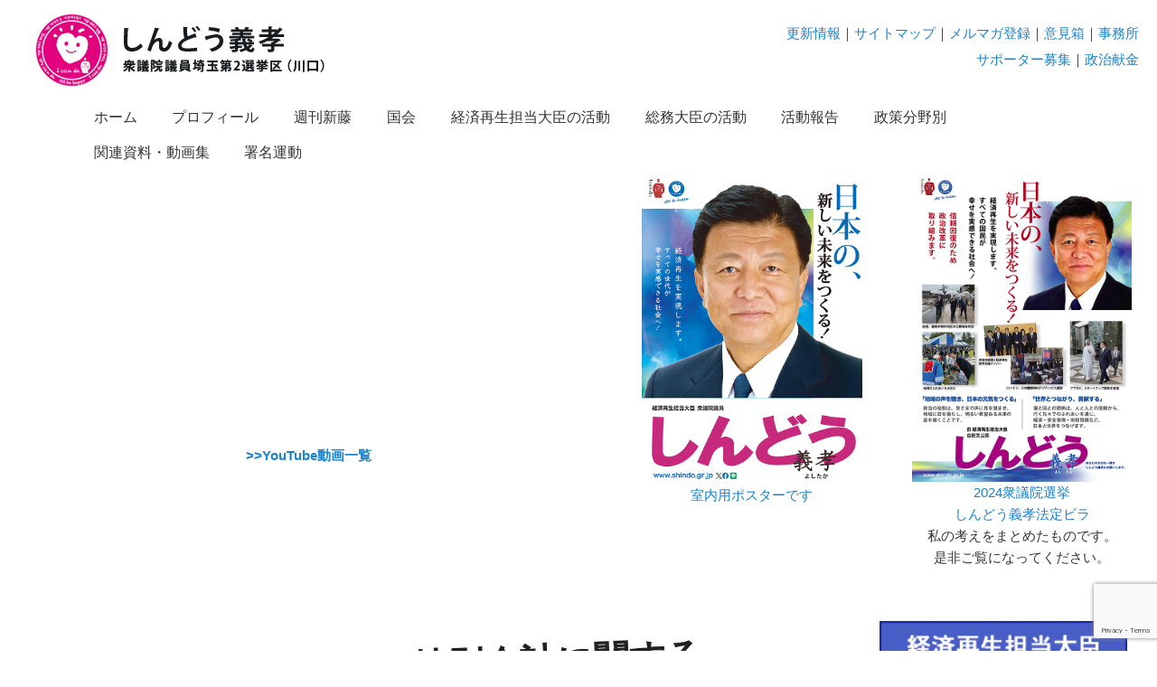

--- FILE ---
content_type: text/html; charset=UTF-8
request_url: https://www.shindo.gr.jp/2009/07/2_200228
body_size: 54095
content:

<!DOCTYPE html>
<!--[if IE 6]>
<html id="ie6" lang="ja">
<![endif]-->
<!--[if IE 7]>
<html id="ie7" lang="ja">
<![endif]-->
<!--[if IE 8]>
<html id="ie8" lang="ja">
<![endif]-->
<!--[if !(IE 6) | !(IE 7) | !(IE 8)  ]><!-->
<html lang="ja">
<!--<![endif]-->
<head>
<meta charset="UTF-8" />
<meta name="viewport" content="width=device-width" />
<title>平成20年度一般予算・特別会計に関する件（副大臣答弁）　衆議院予算委員会第七分科会-2号 2008年02月28日 | 新藤義孝公式ウェブサイト</title>
<link rel="profile" href="http://gmpg.org/xfn/11" />
<link href="https://www.shindo.gr.jp/cms/wp-content/themes/twentyeleven_shindo/style.css" rel="stylesheet" type="text/css">
<link href="https://www.shindo.gr.jp/cms/wp-content/themes/twentyeleven_shindo/nav.css" rel="stylesheet" type="text/css">
<link rel="stylesheet" href="https://maxcdn.bootstrapcdn.com/font-awesome/4.4.0/css/font-awesome.min.css">
<link rel="pingback" href="https://www.shindo.gr.jp/cms/xmlrpc.php" />
<!--[if lt IE 9]>
<script src="https://www.shindo.gr.jp/cms/wp-content/themes/twentyeleven_shindo/js/html5.js" type="text/javascript"></script>
<![endif]-->
<link rel='dns-prefetch' href='//www.google.com' />
<link rel='dns-prefetch' href='//s.w.org' />
<link rel="alternate" type="application/rss+xml" title="新藤義孝公式ウェブサイト &raquo; フィード" href="https://www.shindo.gr.jp/feed" />
<link rel="alternate" type="application/rss+xml" title="新藤義孝公式ウェブサイト &raquo; コメントフィード" href="https://www.shindo.gr.jp/comments/feed" />
		<script type="text/javascript">
			window._wpemojiSettings = {"baseUrl":"https:\/\/s.w.org\/images\/core\/emoji\/12.0.0-1\/72x72\/","ext":".png","svgUrl":"https:\/\/s.w.org\/images\/core\/emoji\/12.0.0-1\/svg\/","svgExt":".svg","source":{"concatemoji":"https:\/\/www.shindo.gr.jp\/cms\/wp-includes\/js\/wp-emoji-release.min.js?ver=5.3.20"}};
			!function(e,a,t){var n,r,o,i=a.createElement("canvas"),p=i.getContext&&i.getContext("2d");function s(e,t){var a=String.fromCharCode;p.clearRect(0,0,i.width,i.height),p.fillText(a.apply(this,e),0,0);e=i.toDataURL();return p.clearRect(0,0,i.width,i.height),p.fillText(a.apply(this,t),0,0),e===i.toDataURL()}function c(e){var t=a.createElement("script");t.src=e,t.defer=t.type="text/javascript",a.getElementsByTagName("head")[0].appendChild(t)}for(o=Array("flag","emoji"),t.supports={everything:!0,everythingExceptFlag:!0},r=0;r<o.length;r++)t.supports[o[r]]=function(e){if(!p||!p.fillText)return!1;switch(p.textBaseline="top",p.font="600 32px Arial",e){case"flag":return s([127987,65039,8205,9895,65039],[127987,65039,8203,9895,65039])?!1:!s([55356,56826,55356,56819],[55356,56826,8203,55356,56819])&&!s([55356,57332,56128,56423,56128,56418,56128,56421,56128,56430,56128,56423,56128,56447],[55356,57332,8203,56128,56423,8203,56128,56418,8203,56128,56421,8203,56128,56430,8203,56128,56423,8203,56128,56447]);case"emoji":return!s([55357,56424,55356,57342,8205,55358,56605,8205,55357,56424,55356,57340],[55357,56424,55356,57342,8203,55358,56605,8203,55357,56424,55356,57340])}return!1}(o[r]),t.supports.everything=t.supports.everything&&t.supports[o[r]],"flag"!==o[r]&&(t.supports.everythingExceptFlag=t.supports.everythingExceptFlag&&t.supports[o[r]]);t.supports.everythingExceptFlag=t.supports.everythingExceptFlag&&!t.supports.flag,t.DOMReady=!1,t.readyCallback=function(){t.DOMReady=!0},t.supports.everything||(n=function(){t.readyCallback()},a.addEventListener?(a.addEventListener("DOMContentLoaded",n,!1),e.addEventListener("load",n,!1)):(e.attachEvent("onload",n),a.attachEvent("onreadystatechange",function(){"complete"===a.readyState&&t.readyCallback()})),(n=t.source||{}).concatemoji?c(n.concatemoji):n.wpemoji&&n.twemoji&&(c(n.twemoji),c(n.wpemoji)))}(window,document,window._wpemojiSettings);
		</script>
		<style type="text/css">
img.wp-smiley,
img.emoji {
	display: inline !important;
	border: none !important;
	box-shadow: none !important;
	height: 1em !important;
	width: 1em !important;
	margin: 0 .07em !important;
	vertical-align: -0.1em !important;
	background: none !important;
	padding: 0 !important;
}
</style>
	<link rel='stylesheet' id='moztheme2011-css'  href='https://www.shindo.gr.jp/cms/wp-content/plugins/twenty-eleven-theme-extensions/moztheme2011.css?ver=5.3.20' type='text/css' media='all' />
<link rel='stylesheet' id='wp-block-library-css'  href='https://www.shindo.gr.jp/cms/wp-includes/css/dist/block-library/style.min.css?ver=5.3.20' type='text/css' media='all' />
<link rel='stylesheet' id='contact-form-7-css'  href='https://www.shindo.gr.jp/cms/wp-content/plugins/contact-form-7/includes/css/styles.css?ver=5.1.6' type='text/css' media='all' />
<script type='text/javascript' src='https://www.shindo.gr.jp/cms/wp-includes/js/jquery/jquery.js?ver=1.12.4-wp'></script>
<script type='text/javascript' src='https://www.shindo.gr.jp/cms/wp-includes/js/jquery/jquery-migrate.min.js?ver=1.4.1'></script>
<link rel='https://api.w.org/' href='https://www.shindo.gr.jp/wp-json/' />
<link rel='prev' title='行政監視、行政評価・行政苦情に関する調査（副大臣答弁）　参議院行政監視委員会-1号 2008年02月13日' href='https://www.shindo.gr.jp/2009/07/1_20080213' />
<link rel='next' title='次の投稿' href='https://www.shindo.gr.jp/2009/07/2_20080325' />
<link rel="canonical" href="https://www.shindo.gr.jp/2009/07/2_200228" />
<link rel='shortlink' href='https://www.shindo.gr.jp/?p=496' />
<link rel="alternate" type="application/json+oembed" href="https://www.shindo.gr.jp/wp-json/oembed/1.0/embed?url=https%3A%2F%2Fwww.shindo.gr.jp%2F2009%2F07%2F2_200228" />
</head>

<body class="post-template-default single single-post postid-496 single-format-standard two-column right-sidebar moz-sidebar-adjust">
<div id="page" class="hfeed">
	<header id="branding" role="banner">

<div style="width: 100%; height: auto;">
						<div class="logo"><a href="https://www.shindo.gr.jp/" title="しんどう義孝" rel="home"><img src="https://www.shindo.gr.jp/cms/wp-content/uploads/2012/03/logo.png"></a></div>



<div style="float: right; margin: 0 0; text-align: right;">
				<div style="margin: 25px 20px 0 0;"><a href="https://www.shindo.gr.jp/update_all">更新情報</a>｜<a href="https://www.shindo.gr.jp/sitemap">サイトマップ</a>｜<a href="https://www.shindo.gr.jp/register">メルマガ登録</a>｜<a href="https://www.shindo.gr.jp/opinion_post">意見箱</a>｜<a href="https://www.shindo.gr.jp/office_contact">事務所</a></div>
				<div style="margin: 5px 20px 0 0;"><a href="https://www.shindo.gr.jp/supports">サポーター募集</a>｜<a href="https://www.shindo.gr.jp/supports/contribution">政治献金</a></div>

</div>


</div>

<script>
$(window).resize(function() {
	var w = $(window).width();
	if( w < 768 ) {

jQuery(function() {
	jQuery('.menuToggle').click(function() {
		event.preventDefault();
		var link = $(this).attr('href');

		var url = location.pathname;
		var result = url.indexOf( $(this).attr('href') );
		if ( result < 0 ) {
			location.href= link;
		};

		jQuery('.sidebar').slideToggle();
	});
});

	};
});
</script>
<script>
jQuery(function() {
	jQuery('.navToggle').click(function() {
		jQuery('#access').slideToggle();
		jQuery(this).toggleClass('active');
		jQuery('.closeToggle').toggleClass('active');
		jQuery('.closeToggle').css("display", "block");
	});
	jQuery('.closeToggle').click(function() {
		jQuery('#access').slideToggle();
		jQuery(this).toggleClass('active');
		jQuery('.navToggle').toggleClass('active');
	});	
});
</script>

<div class="navToggle">
	<span></span><span></span><span>menu</span>
</div>
<nav id="access" role="navigation">
	<h3 class="assistive-text">メインメニュー</h3>
		<div class="skip-link"><a class="assistive-text" href="#content" title="メインコンテンツへ移動">メインコンテンツへ移動</a></div>
	<div class="skip-link"><a class="assistive-text" href="#secondary" title="サブコンテンツへ移動">サブコンテンツへ移動</a></div>
		<div class="menu-%e3%83%98%e3%83%83%e3%83%80%e3%83%bc%e3%83%a1%e3%83%8b%e3%83%a5%e3%83%bc-container"><ul id="menu-%e3%83%98%e3%83%83%e3%83%80%e3%83%bc%e3%83%a1%e3%83%8b%e3%83%a5%e3%83%bc" class="menu"><li id="menu-item-4399" class="menu-item menu-item-type-custom menu-item-object-custom menu-item-home menu-item-4399"><a href="http://www.shindo.gr.jp">ホーム</a></li>
<li id="menu-item-8373" class="menu-item menu-item-type-post_type menu-item-object-page menu-item-has-children menu-item-8373"><a href="https://www.shindo.gr.jp/profile">プロフィール</a>
<ul class="sub-menu">
	<li id="menu-item-49275" class="menu-item menu-item-type-post_type menu-item-object-page menu-item-49275"><a href="https://www.shindo.gr.jp/profile/profile">プロフィール</a></li>
	<li id="menu-item-4435" class="menu-item menu-item-type-post_type menu-item-object-page menu-item-4435"><a href="https://www.shindo.gr.jp/profile/history">生い立ち～現在</a></li>
	<li id="menu-item-4449" class="menu-item menu-item-type-post_type menu-item-object-page menu-item-has-children menu-item-4449"><a href="https://www.shindo.gr.jp/profile/policy-p">ポスター</a>
	<ul class="sub-menu">
		<li id="menu-item-4450" class="menu-item menu-item-type-post_type menu-item-object-page menu-item-4450"><a href="https://www.shindo.gr.jp/posters">ポスター</a></li>
	</ul>
</li>
	<li id="menu-item-4434" class="menu-item menu-item-type-post_type menu-item-object-page menu-item-4434"><a href="https://www.shindo.gr.jp/profile/logo">ロゴマーク</a></li>
	<li id="menu-item-4437" class="menu-item menu-item-type-post_type menu-item-object-page menu-item-4437"><a href="https://www.shindo.gr.jp/office_contact">事務所</a></li>
</ul>
</li>
<li id="menu-item-8386" class="menu-item menu-item-type-post_type menu-item-object-page menu-item-has-children menu-item-8386"><a href="https://www.shindo.gr.jp/%e9%80%b1%e5%88%8a%e6%96%b0%e8%97%a4">週刊新藤</a>
<ul class="sub-menu">
	<li id="menu-item-4398" class="menu-item menu-item-type-taxonomy menu-item-object-category menu-item-4398"><a href="https://www.shindo.gr.jp/category/weekly">週刊新藤バックナンバー</a></li>
	<li id="menu-item-4432" class="menu-item menu-item-type-post_type menu-item-object-page menu-item-4432"><a href="https://www.shindo.gr.jp/register">メルマガ登録フォーム</a></li>
</ul>
</li>
<li id="menu-item-8370" class="menu-item menu-item-type-post_type menu-item-object-page menu-item-has-children menu-item-8370"><a href="https://www.shindo.gr.jp/%e5%9b%bd%e4%bc%9a">国会</a>
<ul class="sub-menu">
	<li id="menu-item-8387" class="menu-item menu-item-type-taxonomy menu-item-object-category menu-item-8387"><a href="https://www.shindo.gr.jp/category/house">本会議質疑</a></li>
	<li id="menu-item-4404" class="menu-item menu-item-type-taxonomy menu-item-object-category menu-item-4404"><a href="https://www.shindo.gr.jp/category/questions">委員会質疑</a></li>
	<li id="menu-item-8259" class="menu-item menu-item-type-taxonomy menu-item-object-category menu-item-8259"><a href="https://www.shindo.gr.jp/category/giin-rippou">議員立法答弁</a></li>
	<li id="menu-item-4403" class="menu-item menu-item-type-taxonomy menu-item-object-category current-post-ancestor current-menu-parent current-post-parent menu-item-4403"><a href="https://www.shindo.gr.jp/category/meti-kokkai">経済産業副大臣等政府答弁</a></li>
</ul>
</li>
<li id="menu-item-49307" class="menu-item menu-item-type-post_type menu-item-object-page menu-item-49307"><a href="https://www.shindo.gr.jp/%e7%b5%8c%e6%b8%88%e5%86%8d%e7%94%9f%e6%8b%85%e5%bd%93%e5%a4%a7%e8%87%a3">経済再生担当大臣の活動</a></li>
<li id="menu-item-10074" class="menu-item menu-item-type-taxonomy menu-item-object-category menu-item-10074"><a href="https://www.shindo.gr.jp/category/%e7%b7%8f%e5%8b%99%e5%a4%a7%e8%87%a3">総務大臣の活動</a></li>
<li id="menu-item-4439" class="menu-item menu-item-type-post_type menu-item-object-page menu-item-has-children menu-item-4439"><a href="https://www.shindo.gr.jp/reports">活動報告</a>
<ul class="sub-menu">
	<li id="menu-item-8256" class="menu-item menu-item-type-taxonomy menu-item-object-category menu-item-8256"><a href="https://www.shindo.gr.jp/category/info">お知らせ</a></li>
	<li id="menu-item-8260" class="menu-item menu-item-type-taxonomy menu-item-object-category menu-item-8260"><a href="https://www.shindo.gr.jp/category/movie">動画・資料</a></li>
	<li id="menu-item-9335" class="menu-item menu-item-type-post_type menu-item-object-page menu-item-9335"><a href="https://www.shindo.gr.jp/%e6%96%b0%e8%97%a4%e7%be%a9%e5%ad%9d%e3%80%80%e9%9b%91%e8%aa%8c%e6%8e%b2%e8%bc%89%e8%a8%98%e4%ba%8b">新藤義孝　雑誌掲載記事</a></li>
	<li id="menu-item-6751" class="menu-item menu-item-type-taxonomy menu-item-object-category menu-item-6751"><a href="https://www.shindo.gr.jp/category/open-town-meeting">オープンタウンミーティング</a></li>
	<li id="menu-item-4417" class="menu-item menu-item-type-taxonomy menu-item-object-category menu-item-4417"><a href="https://www.shindo.gr.jp/category/accounts">決算行政監視委員長</a></li>
	<li id="menu-item-4416" class="menu-item menu-item-type-taxonomy menu-item-object-category menu-item-4416"><a href="https://www.shindo.gr.jp/category/territory">自民党領土特命委員会委員長</a></li>
	<li id="menu-item-4415" class="menu-item menu-item-type-taxonomy menu-item-object-category menu-item-4415"><a href="https://www.shindo.gr.jp/category/futaba">川口ふたば幼稚園長</a></li>
	<li id="menu-item-8274" class="menu-item menu-item-type-taxonomy menu-item-object-category menu-item-has-children menu-item-8274"><a href="https://www.shindo.gr.jp/category/government">副大臣・政務官</a>
	<ul class="sub-menu">
		<li id="menu-item-4402" class="menu-item menu-item-type-taxonomy menu-item-object-category menu-item-4402"><a href="https://www.shindo.gr.jp/category/government/meti">経済産業副大臣の記録</a></li>
		<li id="menu-item-8257" class="menu-item menu-item-type-taxonomy menu-item-object-category menu-item-8257"><a href="https://www.shindo.gr.jp/category/government/mofa">外務大臣政務官</a></li>
		<li id="menu-item-8258" class="menu-item menu-item-type-taxonomy menu-item-object-category menu-item-8258"><a href="https://www.shindo.gr.jp/category/government/soumu">総務大臣政務官</a></li>
	</ul>
</li>
	<li id="menu-item-40048" class="menu-item menu-item-type-custom menu-item-object-custom menu-item-40048"><a href="http://www.jimin-saitama.net/">自民党埼玉県連埼玉政治学院</a></li>
	<li id="menu-item-40049" class="menu-item menu-item-type-custom menu-item-object-custom menu-item-40049"><a href="http://sosei-nippon.jp/">創生「日本」</a></li>
</ul>
</li>
<li id="menu-item-4448" class="menu-item menu-item-type-post_type menu-item-object-page menu-item-has-children menu-item-4448"><a href="https://www.shindo.gr.jp/policy-theme">政策分野別</a>
<ul class="sub-menu">
	<li id="menu-item-8391" class="menu-item menu-item-type-taxonomy menu-item-object-category menu-item-8391"><a href="https://www.shindo.gr.jp/category/theme/emergency">防災・震災復興</a></li>
	<li id="menu-item-4410" class="menu-item menu-item-type-taxonomy menu-item-object-category menu-item-4410"><a href="https://www.shindo.gr.jp/category/theme/security">外交・安全保障</a></li>
	<li id="menu-item-4414" class="menu-item menu-item-type-taxonomy menu-item-object-category menu-item-4414"><a href="https://www.shindo.gr.jp/category/theme/finance">財政・予算・決算</a></li>
	<li id="menu-item-8266" class="menu-item menu-item-type-taxonomy menu-item-object-category current-post-ancestor current-menu-parent current-post-parent menu-item-8266"><a href="https://www.shindo.gr.jp/category/theme/industry">経済・産業</a></li>
	<li id="menu-item-4413" class="menu-item menu-item-type-taxonomy menu-item-object-category menu-item-4413"><a href="https://www.shindo.gr.jp/category/theme/social">社会保障・年金・医療</a></li>
	<li id="menu-item-4412" class="menu-item menu-item-type-taxonomy menu-item-object-category menu-item-4412"><a href="https://www.shindo.gr.jp/category/theme/education">教育・文化</a></li>
	<li id="menu-item-4409" class="menu-item menu-item-type-taxonomy menu-item-object-category menu-item-4409"><a href="https://www.shindo.gr.jp/category/theme/infrastructure">国土・交通・街づくり</a></li>
	<li id="menu-item-4411" class="menu-item menu-item-type-taxonomy menu-item-object-category menu-item-4411"><a href="https://www.shindo.gr.jp/category/theme/reform">政治・行政改革</a></li>
	<li id="menu-item-6764" class="menu-item menu-item-type-taxonomy menu-item-object-category menu-item-6764"><a href="https://www.shindo.gr.jp/category/theme/constitution">憲法問題</a></li>
</ul>
</li>
<li id="menu-item-4430" class="menu-item menu-item-type-post_type menu-item-object-page menu-item-has-children menu-item-4430"><a href="https://www.shindo.gr.jp/related">関連資料・動画集</a>
<ul class="sub-menu">
	<li id="menu-item-4447" class="menu-item menu-item-type-post_type menu-item-object-page menu-item-4447"><a href="https://www.shindo.gr.jp/related/takeshima">竹島問題・日韓関係</a></li>
	<li id="menu-item-6757" class="menu-item menu-item-type-post_type menu-item-object-page menu-item-6757"><a href="https://www.shindo.gr.jp/related/japansea">慰安婦問題・日本海呼称問題</a></li>
	<li id="menu-item-4445" class="menu-item menu-item-type-post_type menu-item-object-page menu-item-4445"><a href="https://www.shindo.gr.jp/related/nikkan">日韓図書協定－朝鮮王朝儀軌引き渡し問題</a></li>
	<li id="menu-item-4446" class="menu-item menu-item-type-post_type menu-item-object-page menu-item-4446"><a href="https://www.shindo.gr.jp/related/senkaku">尖閣諸島・東シナ海ガス田問題・日中関係</a></li>
	<li id="menu-item-8367" class="menu-item menu-item-type-post_type menu-item-object-page menu-item-8367"><a href="https://www.shindo.gr.jp/related/russian">北方領土・日露関係</a></li>
	<li id="menu-item-4441" class="menu-item menu-item-type-post_type menu-item-object-page menu-item-has-children menu-item-4441"><a href="https://www.shindo.gr.jp/related/kuribayashi">祖父 栗林忠道大将のこと／硫黄島慰霊追悼／遺骨収集</a>
	<ul class="sub-menu">
		<li id="menu-item-4442" class="menu-item menu-item-type-post_type menu-item-object-page menu-item-4442"><a href="https://www.shindo.gr.jp/related/kuribayashi/kuribayashi-image">【特集】 祖父、栗林忠道陸軍大将 関連 画像資料</a></li>
	</ul>
</li>
	<li id="menu-item-4444" class="menu-item menu-item-type-post_type menu-item-object-page menu-item-4444"><a href="https://www.shindo.gr.jp/related/location">G空間（地理空間）情報プロジェクト</a></li>
</ul>
</li>
<li id="menu-item-4429" class="menu-item menu-item-type-post_type menu-item-object-page menu-item-has-children menu-item-4429"><a href="https://www.shindo.gr.jp/campaign">署名運動</a>
<ul class="sub-menu">
	<li id="menu-item-4428" class="menu-item menu-item-type-post_type menu-item-object-page menu-item-4428"><a href="https://www.shindo.gr.jp/campaign/jrkawaguchi">JR湘南新宿ライン川口駅停車</a></li>
	<li id="menu-item-4431" class="menu-item menu-item-type-post_type menu-item-object-page menu-item-4431"><a href="https://www.shindo.gr.jp/campaign/blue">北朝鮮拉致被害者・特定失踪者問題</a></li>
	<li id="menu-item-4443" class="menu-item menu-item-type-post_type menu-item-object-page menu-item-4443"><a href="https://www.shindo.gr.jp/campaign/dog">川口市に「ドッグラン」設置を求める署名活動・ご協力のお願い</a></li>
</ul>
</li>
</ul></div><div class="closeToggle">
	<span></span><span></span><span>close</span>
</div>
</nav><!-- #access -->


<style>
/* youtube */
.movie {
  position: relative;
//  padding-top: 56.25%;
  padding-top: 40%;
  width: 100%;
  max-height: 400px;
}
.movie iframe {
  position: absolute;
  top: 0;
  left: 0;
  width: 100%;
  height: 100%;
}
</style>


<div class="posters">
<div>
	<div class="movie">
	<iframe width="560" height="315" src="https://www.youtube.com/embed/5jtJ_pOW1qk?si=CVXsd-e7ZxgrqsZo" title="YouTube video player" frameborder="0" allow="accelerometer; autoplay; clipboard-write; encrypted-media; gyroscope; picture-in-picture; web-share" referrerpolicy="strict-origin-when-cross-origin" allowfullscreen></iframe><br />
	<br />
	<a href="http://www.youtube.com/shindoyoshitaka"><strong>>>YouTube動画一覧</strong></a>
	</div>
</div>
<div>
	<a href="https://www.shindo.gr.jp/cms/wp-content/uploads/2024/10/38424dd505012330c6113825c6ecf9e0.pdf" target="_blank">
	<img src="/cms/wp-content/uploads/2024/10/2024_poster_shindo.png" alt="しんどう義孝" /><br>
	室内用ポスターです
	</a>
</div>
<div>
	<a href="https://www.shindo.gr.jp/cms/wp-content/uploads/2024/10/2024_hotei_bira_seitou.pdf" target="_blank">
	<img src="/cms/wp-content/uploads/2024/10/2024_hotei_bira_seitou.png" alt="しんどう義孝 法定ビラ 届け出政党分" /><br>
	2024衆議院選挙<br>しんどう義孝法定ビラ</a>
	<p>私の考えをまとめたものです。<br>
	是非ご覧になってください。</p>
</div>
</div>


	</header><!-- #branding -->


	<div id="main">
		<div id="container">
			<div id="content" role="main">


<div style="width: 100%; float:left;">


				


					
<article id="post-496" class="post-496 post type-post status-publish format-standard hentry category-industry category-meti-kokkai">
	<header class="entry-header">
		<h1 class="entry-title">平成20年度一般予算・特別会計に関する件（副大臣答弁）　衆議院予算委員会第七分科会-2号 2008年02月28日</h1>

				<div class="entry-meta">
			<span class="sep">Posted on </span><a href="https://www.shindo.gr.jp/2009/07/2_200228" title="8:52 PM" rel="bookmark"><time class="entry-date" datetime="2009-07-28T20:52:27+09:00" pubdate>2009年7月28日</time></a><span class="by-author"> <span class="sep"> by </span> <span class="author vcard"><a class="url fn n" href="https://www.shindo.gr.jp/author/admin" title="shindo-office の投稿をすべて表示" rel="author">shindo-office</a></span></span>		</div><!-- .entry-meta -->
			</header><!-- .entry-header -->

	<div class="entry-content">
					</div><!-- .entry-content -->

	<footer class="entry-meta">
		カテゴリー: <a href="https://www.shindo.gr.jp/category/theme/industry" rel="category tag">経済・産業</a>, <a href="https://www.shindo.gr.jp/category/meti-kokkai" rel="category tag">経済産業副大臣等政府答弁</a> &nbsp; 作成者: <a href="https://www.shindo.gr.jp/author/admin">shindo-office</a> <a href="https://www.shindo.gr.jp/2009/07/2_200228" title="平成20年度一般予算・特別会計に関する件（副大臣答弁）　衆議院予算委員会第七分科会-2号 2008年02月28日 へのパーマリンク" rel="bookmark">パーマリンク</a>		
			</footer><!-- .entry-meta -->
</article><!-- #post-496 -->


</div>

				
			</div><!-- #content -->
		</div><!-- #container -->
		<div id="secondary" class="widget-area" role="complementary">
			<aside id="text-2" class="widget widget_text">			<div class="textwidget"><div class="sidebar">
<ul>

<li><a href="/経済再生担当大臣"><img 
src="/cms/wp-content/uploads/2024/10/sidebar_mser.png" title="経済再生担当大臣としての活動"></a></li>

<li><a href="/category/%E7%B7%8F%E5%8B%99%E5%A4%A7%E8%87%A3"><img 
src="/cms/wp-content/uploads/2014/11/2014_right_mic.png" title="関連資料 総務大臣としての活動"></a></li>

<li><a href="https://www.facebook.com/shindoyoshitaka/" target="_blank" rel="noopener noreferrer"><img 
src="/cms/wp-content/uploads/2014/12/sidebar_facebook.png" title="しんどう義孝 Facebookページ"></a></li>

<li><a href="https://x.com/shindo_y" target="_blank" rel="noopener noreferrer"><img 
src="/cms/wp-content/uploads/2024/10/sidebar_x.png" title="X公式アカウント @shindo_y"></a></li>

<li><a href="https://lin.ee/naZ1Ckz" target="_blank" rel="noopener noreferrer"><img 
src="/cms/wp-content/uploads/2021/10/bnr_line_official.png" title="LINE公式アカウント"></a></li>

<li><a href="https://www.instagram.com/shindo_yoshitaka/" target="_blank" rel="noopener noreferrer"><img 
src="/cms/wp-content/uploads/2024/10/sidebar_instagram.png" title="Instagram"></a></li>

<li><a href="http://www.youtube.com/shindoyoshitaka" target="_blank" rel="noopener noreferrer"><img 
src="/cms/wp-content/uploads/2012/05/sidebar_youtube.png" title="しんどう義孝 YouTube公式チャンネル"></a></li>

<li><a href="https://www.jimin.jp/" target="_blank" rel="noopener noreferrer"><img 
src="/cms/wp-content/uploads/2021/10/bnr_jimin_01_200x50.gif" alt="自民党"></a></li>

<li><a href="http://www.j-nsc.jp/" target="_blank" rel="noopener noreferrer"><img 
src="/cms/wp-content/uploads/2012/05/side_jnsc.png" title="J-NSC 自民党ネットサポーターズクラブ"></a></li>

<li><a href="/cms/profile/kuribayashi"><img 
src="/cms/wp-content/uploads/2012/05/sidebar_kuribayashi.png" title="栗林大将 硫黄島慰霊追悼 遺骨収集"></a></li>

<li><a href="/cms/campaign/blue"><img 
src="/cms/wp-content/uploads/2012/05/sidebar_blue.png" title="北朝鮮拉致被害者特定失踪者問題"></a></li>

<li><a href="/cms/related/takeshima"><img 
src="/cms/wp-content/uploads/2012/05/side_topic_01.png" title="関連資料 竹島問題・日韓関係"></a></li>

<li><a href="/cms/related/japansea"><img 
src="/cms/wp-content/uploads/2012/05/side_topic_02.png" title="関連資料 慰安婦問題・日本海呼称問題"></a></li>

<li><a href="/cms/related/nikkan"><img 
src="/cms/wp-content/uploads/2012/05/side_topic_03.png" title="関連資料 日韓図書協定 朝鮮王朝儀軌引き渡し問題"></a></li>

<li><a href="/cms/related/senkaku"><img 
src="/cms/wp-content/uploads/2012/05/side_topic_04.png" title="関連資料 尖閣諸島・東シナ海ガス田問題 日中関係"></a></li>

<li><a href="/cms/related/russia"><img 
src="/cms/wp-content/uploads/2012/05/side_topic_06.png" title="関連資料 北方領土・日露関係"></a></li>

<li><a href="/cms/related/location"><img 
src="/cms/wp-content/uploads/2012/05/side_topic_05.png" title="関連資料 G空間（地理空間）情報プロジェクト"></a></li>
</ul>
</div>
</div>
		</aside>		</div><!-- #secondary .widget-area -->

	</div><!-- #main -->

	<footer id="colophon" role="contentinfo">

			
<div id="supplementary" class="three">
		<div id="first" class="widget-area" role="complementary">
		<aside id="nav_menu-2" class="widget widget_nav_menu"><h3 class="widget-title">コンテンツ</h3><div class="menu-%e3%83%95%e3%83%83%e3%82%bf%e3%83%bc%e3%83%a1%e3%83%8b%e3%83%a5%e3%83%bc01-container"><ul id="menu-%e3%83%95%e3%83%83%e3%82%bf%e3%83%bc%e3%83%a1%e3%83%8b%e3%83%a5%e3%83%bc01" class="menu"><li id="menu-item-4397" class="menu-item menu-item-type-custom menu-item-object-custom menu-item-home menu-item-4397"><a href="http://www.shindo.gr.jp">ホーム</a></li>
<li id="menu-item-8401" class="menu-item menu-item-type-post_type menu-item-object-page menu-item-8401"><a href="https://www.shindo.gr.jp/profile">プロフィール</a></li>
<li id="menu-item-8404" class="menu-item menu-item-type-post_type menu-item-object-page menu-item-8404"><a href="https://www.shindo.gr.jp/%e9%80%b1%e5%88%8a%e6%96%b0%e8%97%a4">週刊新藤</a></li>
<li id="menu-item-8403" class="menu-item menu-item-type-post_type menu-item-object-page menu-item-8403"><a href="https://www.shindo.gr.jp/%e5%9b%bd%e4%bc%9a">国会</a></li>
<li id="menu-item-4426" class="menu-item menu-item-type-post_type menu-item-object-page menu-item-4426"><a href="https://www.shindo.gr.jp/reports">活動報告</a></li>
<li id="menu-item-8329" class="menu-item menu-item-type-post_type menu-item-object-page menu-item-8329"><a href="https://www.shindo.gr.jp/policy-theme">政策分野別</a></li>
<li id="menu-item-4421" class="menu-item menu-item-type-post_type menu-item-object-page menu-item-4421"><a href="https://www.shindo.gr.jp/related">関連資料・動画集</a></li>
<li id="menu-item-8402" class="menu-item menu-item-type-post_type menu-item-object-page menu-item-8402"><a href="https://www.shindo.gr.jp/vision">政策</a></li>
<li id="menu-item-4420" class="menu-item menu-item-type-post_type menu-item-object-page menu-item-4420"><a href="https://www.shindo.gr.jp/office_contact">後援会事務所</a></li>
<li id="menu-item-4419" class="menu-item menu-item-type-post_type menu-item-object-page menu-item-4419"><a href="https://www.shindo.gr.jp/links">リンク集</a></li>
<li id="menu-item-8406" class="menu-item menu-item-type-post_type menu-item-object-page menu-item-8406"><a href="https://www.shindo.gr.jp/update_all">更新情報</a></li>
<li id="menu-item-8405" class="menu-item menu-item-type-post_type menu-item-object-page menu-item-8405"><a href="https://www.shindo.gr.jp/sitemap">サイトマップ</a></li>
</ul></div></aside>	</div><!-- #first .widget-area -->
	
		<div id="second" class="widget-area" role="complementary">
		<aside id="nav_menu-3" class="widget widget_nav_menu"><h3 class="widget-title">参加する</h3><div class="menu-%e3%83%95%e3%83%83%e3%82%bf%e3%83%bc%e3%83%a1%e3%83%8b%e3%83%a5%e3%83%bc02-container"><ul id="menu-%e3%83%95%e3%83%83%e3%82%bf%e3%83%bc%e3%83%a1%e3%83%8b%e3%83%a5%e3%83%bc02" class="menu"><li id="menu-item-4424" class="menu-item menu-item-type-post_type menu-item-object-page menu-item-4424"><a href="https://www.shindo.gr.jp/opinion_post">新藤義孝意見箱</a></li>
<li id="menu-item-4422" class="menu-item menu-item-type-post_type menu-item-object-page menu-item-4422"><a href="https://www.shindo.gr.jp/campaign">署名運動一覧</a></li>
<li id="menu-item-4425" class="menu-item menu-item-type-post_type menu-item-object-page menu-item-4425"><a href="https://www.shindo.gr.jp/supports">サポーター募集</a></li>
<li id="menu-item-4423" class="menu-item menu-item-type-post_type menu-item-object-page menu-item-4423"><a href="https://www.shindo.gr.jp/supports/contribution">政治献金</a></li>
</ul></div></aside><aside id="nav_menu-4" class="widget widget_nav_menu"><h3 class="widget-title">購読する</h3><div class="menu-%e3%83%95%e3%83%83%e3%82%bf%e3%83%bc%e3%83%a1%e3%83%8b%e3%83%a5%e3%83%bc03-container"><ul id="menu-%e3%83%95%e3%83%83%e3%82%bf%e3%83%bc%e3%83%a1%e3%83%8b%e3%83%a5%e3%83%bc03" class="menu"><li id="menu-item-4407" class="menu-item menu-item-type-custom menu-item-object-custom menu-item-4407"><a href="http://www.youtube.com/shindoyoshitaka">YouTube</a></li>
<li id="menu-item-4408" class="menu-item menu-item-type-custom menu-item-object-custom menu-item-4408"><a href="https://twitter.com/#!/shindo_y">Twitter</a></li>
<li id="menu-item-4440" class="menu-item menu-item-type-post_type menu-item-object-page menu-item-4440"><a href="https://www.shindo.gr.jp/register">メルマガ登録</a></li>
</ul></div></aside>	</div><!-- #second .widget-area -->
	
		<div id="third" class="widget-area" role="complementary">
		<aside id="search-2" class="widget widget_search"><h3 class="widget-title">サイト内検索</h3>	<form method="get" id="searchform" action="https://www.shindo.gr.jp/">
		<label for="s" class="assistive-text">検索</label>
		<input type="text" class="field" name="s" id="s" placeholder="検索" />
		<input type="submit" class="submit" name="submit" id="searchsubmit" value="検索" />
	</form>
</aside><aside id="archives-2" class="widget widget_archive"><h3 class="widget-title">アーカイブ</h3>		<label class="screen-reader-text" for="archives-dropdown-2">アーカイブ</label>
		<select id="archives-dropdown-2" name="archive-dropdown">
			
			<option value="">月を選択</option>
				<option value='https://www.shindo.gr.jp/2025/08'> 2025年8月 </option>
	<option value='https://www.shindo.gr.jp/2025/01'> 2025年1月 </option>
	<option value='https://www.shindo.gr.jp/2024/12'> 2024年12月 </option>
	<option value='https://www.shindo.gr.jp/2024/11'> 2024年11月 </option>
	<option value='https://www.shindo.gr.jp/2024/10'> 2024年10月 </option>
	<option value='https://www.shindo.gr.jp/2023/01'> 2023年1月 </option>
	<option value='https://www.shindo.gr.jp/2022/07'> 2022年7月 </option>
	<option value='https://www.shindo.gr.jp/2022/06'> 2022年6月 </option>
	<option value='https://www.shindo.gr.jp/2022/03'> 2022年3月 </option>
	<option value='https://www.shindo.gr.jp/2022/01'> 2022年1月 </option>
	<option value='https://www.shindo.gr.jp/2021/11'> 2021年11月 </option>
	<option value='https://www.shindo.gr.jp/2021/10'> 2021年10月 </option>
	<option value='https://www.shindo.gr.jp/2021/09'> 2021年9月 </option>
	<option value='https://www.shindo.gr.jp/2021/08'> 2021年8月 </option>
	<option value='https://www.shindo.gr.jp/2021/07'> 2021年7月 </option>
	<option value='https://www.shindo.gr.jp/2021/06'> 2021年6月 </option>
	<option value='https://www.shindo.gr.jp/2021/05'> 2021年5月 </option>
	<option value='https://www.shindo.gr.jp/2021/04'> 2021年4月 </option>
	<option value='https://www.shindo.gr.jp/2021/03'> 2021年3月 </option>
	<option value='https://www.shindo.gr.jp/2021/02'> 2021年2月 </option>
	<option value='https://www.shindo.gr.jp/2021/01'> 2021年1月 </option>
	<option value='https://www.shindo.gr.jp/2020/12'> 2020年12月 </option>
	<option value='https://www.shindo.gr.jp/2020/11'> 2020年11月 </option>
	<option value='https://www.shindo.gr.jp/2020/10'> 2020年10月 </option>
	<option value='https://www.shindo.gr.jp/2020/09'> 2020年9月 </option>
	<option value='https://www.shindo.gr.jp/2020/07'> 2020年7月 </option>
	<option value='https://www.shindo.gr.jp/2020/06'> 2020年6月 </option>
	<option value='https://www.shindo.gr.jp/2020/05'> 2020年5月 </option>
	<option value='https://www.shindo.gr.jp/2020/04'> 2020年4月 </option>
	<option value='https://www.shindo.gr.jp/2020/03'> 2020年3月 </option>
	<option value='https://www.shindo.gr.jp/2020/02'> 2020年2月 </option>
	<option value='https://www.shindo.gr.jp/2020/01'> 2020年1月 </option>
	<option value='https://www.shindo.gr.jp/2019/12'> 2019年12月 </option>
	<option value='https://www.shindo.gr.jp/2019/11'> 2019年11月 </option>
	<option value='https://www.shindo.gr.jp/2019/10'> 2019年10月 </option>
	<option value='https://www.shindo.gr.jp/2019/09'> 2019年9月 </option>
	<option value='https://www.shindo.gr.jp/2019/08'> 2019年8月 </option>
	<option value='https://www.shindo.gr.jp/2019/07'> 2019年7月 </option>
	<option value='https://www.shindo.gr.jp/2019/06'> 2019年6月 </option>
	<option value='https://www.shindo.gr.jp/2019/05'> 2019年5月 </option>
	<option value='https://www.shindo.gr.jp/2019/04'> 2019年4月 </option>
	<option value='https://www.shindo.gr.jp/2019/03'> 2019年3月 </option>
	<option value='https://www.shindo.gr.jp/2019/02'> 2019年2月 </option>
	<option value='https://www.shindo.gr.jp/2019/01'> 2019年1月 </option>
	<option value='https://www.shindo.gr.jp/2018/12'> 2018年12月 </option>
	<option value='https://www.shindo.gr.jp/2018/11'> 2018年11月 </option>
	<option value='https://www.shindo.gr.jp/2018/10'> 2018年10月 </option>
	<option value='https://www.shindo.gr.jp/2018/09'> 2018年9月 </option>
	<option value='https://www.shindo.gr.jp/2018/08'> 2018年8月 </option>
	<option value='https://www.shindo.gr.jp/2018/07'> 2018年7月 </option>
	<option value='https://www.shindo.gr.jp/2018/06'> 2018年6月 </option>
	<option value='https://www.shindo.gr.jp/2018/05'> 2018年5月 </option>
	<option value='https://www.shindo.gr.jp/2018/04'> 2018年4月 </option>
	<option value='https://www.shindo.gr.jp/2018/03'> 2018年3月 </option>
	<option value='https://www.shindo.gr.jp/2018/02'> 2018年2月 </option>
	<option value='https://www.shindo.gr.jp/2018/01'> 2018年1月 </option>
	<option value='https://www.shindo.gr.jp/2017/12'> 2017年12月 </option>
	<option value='https://www.shindo.gr.jp/2017/11'> 2017年11月 </option>
	<option value='https://www.shindo.gr.jp/2017/09'> 2017年9月 </option>
	<option value='https://www.shindo.gr.jp/2017/08'> 2017年8月 </option>
	<option value='https://www.shindo.gr.jp/2017/07'> 2017年7月 </option>
	<option value='https://www.shindo.gr.jp/2017/06'> 2017年6月 </option>
	<option value='https://www.shindo.gr.jp/2017/05'> 2017年5月 </option>
	<option value='https://www.shindo.gr.jp/2017/04'> 2017年4月 </option>
	<option value='https://www.shindo.gr.jp/2017/03'> 2017年3月 </option>
	<option value='https://www.shindo.gr.jp/2017/02'> 2017年2月 </option>
	<option value='https://www.shindo.gr.jp/2017/01'> 2017年1月 </option>
	<option value='https://www.shindo.gr.jp/2016/12'> 2016年12月 </option>
	<option value='https://www.shindo.gr.jp/2016/11'> 2016年11月 </option>
	<option value='https://www.shindo.gr.jp/2016/10'> 2016年10月 </option>
	<option value='https://www.shindo.gr.jp/2016/09'> 2016年9月 </option>
	<option value='https://www.shindo.gr.jp/2016/08'> 2016年8月 </option>
	<option value='https://www.shindo.gr.jp/2016/07'> 2016年7月 </option>
	<option value='https://www.shindo.gr.jp/2016/06'> 2016年6月 </option>
	<option value='https://www.shindo.gr.jp/2016/05'> 2016年5月 </option>
	<option value='https://www.shindo.gr.jp/2016/04'> 2016年4月 </option>
	<option value='https://www.shindo.gr.jp/2016/03'> 2016年3月 </option>
	<option value='https://www.shindo.gr.jp/2016/02'> 2016年2月 </option>
	<option value='https://www.shindo.gr.jp/2016/01'> 2016年1月 </option>
	<option value='https://www.shindo.gr.jp/2015/12'> 2015年12月 </option>
	<option value='https://www.shindo.gr.jp/2015/11'> 2015年11月 </option>
	<option value='https://www.shindo.gr.jp/2015/10'> 2015年10月 </option>
	<option value='https://www.shindo.gr.jp/2015/09'> 2015年9月 </option>
	<option value='https://www.shindo.gr.jp/2015/08'> 2015年8月 </option>
	<option value='https://www.shindo.gr.jp/2015/07'> 2015年7月 </option>
	<option value='https://www.shindo.gr.jp/2015/06'> 2015年6月 </option>
	<option value='https://www.shindo.gr.jp/2015/05'> 2015年5月 </option>
	<option value='https://www.shindo.gr.jp/2015/04'> 2015年4月 </option>
	<option value='https://www.shindo.gr.jp/2015/03'> 2015年3月 </option>
	<option value='https://www.shindo.gr.jp/2015/01'> 2015年1月 </option>
	<option value='https://www.shindo.gr.jp/2014/12'> 2014年12月 </option>
	<option value='https://www.shindo.gr.jp/2014/11'> 2014年11月 </option>
	<option value='https://www.shindo.gr.jp/2014/10'> 2014年10月 </option>
	<option value='https://www.shindo.gr.jp/2014/09'> 2014年9月 </option>
	<option value='https://www.shindo.gr.jp/2014/08'> 2014年8月 </option>
	<option value='https://www.shindo.gr.jp/2014/07'> 2014年7月 </option>
	<option value='https://www.shindo.gr.jp/2014/06'> 2014年6月 </option>
	<option value='https://www.shindo.gr.jp/2014/05'> 2014年5月 </option>
	<option value='https://www.shindo.gr.jp/2014/04'> 2014年4月 </option>
	<option value='https://www.shindo.gr.jp/2014/03'> 2014年3月 </option>
	<option value='https://www.shindo.gr.jp/2014/02'> 2014年2月 </option>
	<option value='https://www.shindo.gr.jp/2014/01'> 2014年1月 </option>
	<option value='https://www.shindo.gr.jp/2013/12'> 2013年12月 </option>
	<option value='https://www.shindo.gr.jp/2013/11'> 2013年11月 </option>
	<option value='https://www.shindo.gr.jp/2013/10'> 2013年10月 </option>
	<option value='https://www.shindo.gr.jp/2013/09'> 2013年9月 </option>
	<option value='https://www.shindo.gr.jp/2013/08'> 2013年8月 </option>
	<option value='https://www.shindo.gr.jp/2013/07'> 2013年7月 </option>
	<option value='https://www.shindo.gr.jp/2013/06'> 2013年6月 </option>
	<option value='https://www.shindo.gr.jp/2013/05'> 2013年5月 </option>
	<option value='https://www.shindo.gr.jp/2013/04'> 2013年4月 </option>
	<option value='https://www.shindo.gr.jp/2013/03'> 2013年3月 </option>
	<option value='https://www.shindo.gr.jp/2013/02'> 2013年2月 </option>
	<option value='https://www.shindo.gr.jp/2013/01'> 2013年1月 </option>
	<option value='https://www.shindo.gr.jp/2012/12'> 2012年12月 </option>
	<option value='https://www.shindo.gr.jp/2012/11'> 2012年11月 </option>
	<option value='https://www.shindo.gr.jp/2012/10'> 2012年10月 </option>
	<option value='https://www.shindo.gr.jp/2012/09'> 2012年9月 </option>
	<option value='https://www.shindo.gr.jp/2012/08'> 2012年8月 </option>
	<option value='https://www.shindo.gr.jp/2012/07'> 2012年7月 </option>
	<option value='https://www.shindo.gr.jp/2012/06'> 2012年6月 </option>
	<option value='https://www.shindo.gr.jp/2012/05'> 2012年5月 </option>
	<option value='https://www.shindo.gr.jp/2012/04'> 2012年4月 </option>
	<option value='https://www.shindo.gr.jp/2012/03'> 2012年3月 </option>
	<option value='https://www.shindo.gr.jp/2012/02'> 2012年2月 </option>
	<option value='https://www.shindo.gr.jp/2012/01'> 2012年1月 </option>
	<option value='https://www.shindo.gr.jp/2011/12'> 2011年12月 </option>
	<option value='https://www.shindo.gr.jp/2011/11'> 2011年11月 </option>
	<option value='https://www.shindo.gr.jp/2011/10'> 2011年10月 </option>
	<option value='https://www.shindo.gr.jp/2011/09'> 2011年9月 </option>
	<option value='https://www.shindo.gr.jp/2011/08'> 2011年8月 </option>
	<option value='https://www.shindo.gr.jp/2011/07'> 2011年7月 </option>
	<option value='https://www.shindo.gr.jp/2011/06'> 2011年6月 </option>
	<option value='https://www.shindo.gr.jp/2011/05'> 2011年5月 </option>
	<option value='https://www.shindo.gr.jp/2011/04'> 2011年4月 </option>
	<option value='https://www.shindo.gr.jp/2011/03'> 2011年3月 </option>
	<option value='https://www.shindo.gr.jp/2011/02'> 2011年2月 </option>
	<option value='https://www.shindo.gr.jp/2011/01'> 2011年1月 </option>
	<option value='https://www.shindo.gr.jp/2010/12'> 2010年12月 </option>
	<option value='https://www.shindo.gr.jp/2010/11'> 2010年11月 </option>
	<option value='https://www.shindo.gr.jp/2010/10'> 2010年10月 </option>
	<option value='https://www.shindo.gr.jp/2010/09'> 2010年9月 </option>
	<option value='https://www.shindo.gr.jp/2010/08'> 2010年8月 </option>
	<option value='https://www.shindo.gr.jp/2010/07'> 2010年7月 </option>
	<option value='https://www.shindo.gr.jp/2010/06'> 2010年6月 </option>
	<option value='https://www.shindo.gr.jp/2010/05'> 2010年5月 </option>
	<option value='https://www.shindo.gr.jp/2010/04'> 2010年4月 </option>
	<option value='https://www.shindo.gr.jp/2010/03'> 2010年3月 </option>
	<option value='https://www.shindo.gr.jp/2010/02'> 2010年2月 </option>
	<option value='https://www.shindo.gr.jp/2010/01'> 2010年1月 </option>
	<option value='https://www.shindo.gr.jp/2009/12'> 2009年12月 </option>
	<option value='https://www.shindo.gr.jp/2009/11'> 2009年11月 </option>
	<option value='https://www.shindo.gr.jp/2009/10'> 2009年10月 </option>
	<option value='https://www.shindo.gr.jp/2009/09'> 2009年9月 </option>
	<option value='https://www.shindo.gr.jp/2009/08'> 2009年8月 </option>
	<option value='https://www.shindo.gr.jp/2009/07'> 2009年7月 </option>
	<option value='https://www.shindo.gr.jp/2009/06'> 2009年6月 </option>
	<option value='https://www.shindo.gr.jp/2009/05'> 2009年5月 </option>
	<option value='https://www.shindo.gr.jp/2009/04'> 2009年4月 </option>
	<option value='https://www.shindo.gr.jp/2009/03'> 2009年3月 </option>
	<option value='https://www.shindo.gr.jp/2009/02'> 2009年2月 </option>
	<option value='https://www.shindo.gr.jp/2009/01'> 2009年1月 </option>
	<option value='https://www.shindo.gr.jp/2008/12'> 2008年12月 </option>
	<option value='https://www.shindo.gr.jp/2008/10'> 2008年10月 </option>
	<option value='https://www.shindo.gr.jp/2008/09'> 2008年9月 </option>
	<option value='https://www.shindo.gr.jp/2008/08'> 2008年8月 </option>
	<option value='https://www.shindo.gr.jp/2008/07'> 2008年7月 </option>
	<option value='https://www.shindo.gr.jp/2008/06'> 2008年6月 </option>
	<option value='https://www.shindo.gr.jp/2008/05'> 2008年5月 </option>
	<option value='https://www.shindo.gr.jp/2008/04'> 2008年4月 </option>
	<option value='https://www.shindo.gr.jp/2008/03'> 2008年3月 </option>
	<option value='https://www.shindo.gr.jp/2008/02'> 2008年2月 </option>
	<option value='https://www.shindo.gr.jp/2008/01'> 2008年1月 </option>
	<option value='https://www.shindo.gr.jp/2007/12'> 2007年12月 </option>
	<option value='https://www.shindo.gr.jp/2007/11'> 2007年11月 </option>
	<option value='https://www.shindo.gr.jp/2007/10'> 2007年10月 </option>
	<option value='https://www.shindo.gr.jp/2007/09'> 2007年9月 </option>
	<option value='https://www.shindo.gr.jp/2007/08'> 2007年8月 </option>
	<option value='https://www.shindo.gr.jp/2007/06'> 2007年6月 </option>
	<option value='https://www.shindo.gr.jp/2007/05'> 2007年5月 </option>
	<option value='https://www.shindo.gr.jp/2007/03'> 2007年3月 </option>
	<option value='https://www.shindo.gr.jp/2007/02'> 2007年2月 </option>
	<option value='https://www.shindo.gr.jp/2007/01'> 2007年1月 </option>
	<option value='https://www.shindo.gr.jp/2006/12'> 2006年12月 </option>
	<option value='https://www.shindo.gr.jp/2006/11'> 2006年11月 </option>
	<option value='https://www.shindo.gr.jp/2006/10'> 2006年10月 </option>
	<option value='https://www.shindo.gr.jp/2006/09'> 2006年9月 </option>
	<option value='https://www.shindo.gr.jp/2006/08'> 2006年8月 </option>
	<option value='https://www.shindo.gr.jp/2006/07'> 2006年7月 </option>
	<option value='https://www.shindo.gr.jp/2006/06'> 2006年6月 </option>
	<option value='https://www.shindo.gr.jp/2006/05'> 2006年5月 </option>
	<option value='https://www.shindo.gr.jp/2006/04'> 2006年4月 </option>
	<option value='https://www.shindo.gr.jp/2006/03'> 2006年3月 </option>
	<option value='https://www.shindo.gr.jp/2006/02'> 2006年2月 </option>
	<option value='https://www.shindo.gr.jp/2006/01'> 2006年1月 </option>
	<option value='https://www.shindo.gr.jp/2005/12'> 2005年12月 </option>
	<option value='https://www.shindo.gr.jp/2005/11'> 2005年11月 </option>
	<option value='https://www.shindo.gr.jp/2005/10'> 2005年10月 </option>
	<option value='https://www.shindo.gr.jp/2005/08'> 2005年8月 </option>
	<option value='https://www.shindo.gr.jp/2005/07'> 2005年7月 </option>
	<option value='https://www.shindo.gr.jp/2005/06'> 2005年6月 </option>
	<option value='https://www.shindo.gr.jp/2005/05'> 2005年5月 </option>
	<option value='https://www.shindo.gr.jp/2005/04'> 2005年4月 </option>
	<option value='https://www.shindo.gr.jp/2005/03'> 2005年3月 </option>
	<option value='https://www.shindo.gr.jp/2005/02'> 2005年2月 </option>
	<option value='https://www.shindo.gr.jp/2005/01'> 2005年1月 </option>
	<option value='https://www.shindo.gr.jp/2004/12'> 2004年12月 </option>
	<option value='https://www.shindo.gr.jp/2004/11'> 2004年11月 </option>
	<option value='https://www.shindo.gr.jp/2004/10'> 2004年10月 </option>
	<option value='https://www.shindo.gr.jp/2004/09'> 2004年9月 </option>
	<option value='https://www.shindo.gr.jp/2004/08'> 2004年8月 </option>
	<option value='https://www.shindo.gr.jp/2004/07'> 2004年7月 </option>
	<option value='https://www.shindo.gr.jp/2004/06'> 2004年6月 </option>
	<option value='https://www.shindo.gr.jp/2004/05'> 2004年5月 </option>
	<option value='https://www.shindo.gr.jp/2004/04'> 2004年4月 </option>
	<option value='https://www.shindo.gr.jp/2004/03'> 2004年3月 </option>
	<option value='https://www.shindo.gr.jp/2004/01'> 2004年1月 </option>
	<option value='https://www.shindo.gr.jp/2003/12'> 2003年12月 </option>
	<option value='https://www.shindo.gr.jp/2003/11'> 2003年11月 </option>
	<option value='https://www.shindo.gr.jp/2003/10'> 2003年10月 </option>
	<option value='https://www.shindo.gr.jp/2003/09'> 2003年9月 </option>
	<option value='https://www.shindo.gr.jp/2003/08'> 2003年8月 </option>
	<option value='https://www.shindo.gr.jp/2003/07'> 2003年7月 </option>
	<option value='https://www.shindo.gr.jp/2003/06'> 2003年6月 </option>
	<option value='https://www.shindo.gr.jp/2003/05'> 2003年5月 </option>
	<option value='https://www.shindo.gr.jp/2003/04'> 2003年4月 </option>
	<option value='https://www.shindo.gr.jp/2003/03'> 2003年3月 </option>
	<option value='https://www.shindo.gr.jp/2003/02'> 2003年2月 </option>
	<option value='https://www.shindo.gr.jp/2003/01'> 2003年1月 </option>
	<option value='https://www.shindo.gr.jp/2002/12'> 2002年12月 </option>
	<option value='https://www.shindo.gr.jp/2002/11'> 2002年11月 </option>
	<option value='https://www.shindo.gr.jp/2002/10'> 2002年10月 </option>
	<option value='https://www.shindo.gr.jp/2002/09'> 2002年9月 </option>
	<option value='https://www.shindo.gr.jp/2002/08'> 2002年8月 </option>
	<option value='https://www.shindo.gr.jp/2002/07'> 2002年7月 </option>
	<option value='https://www.shindo.gr.jp/2002/06'> 2002年6月 </option>
	<option value='https://www.shindo.gr.jp/2002/05'> 2002年5月 </option>
	<option value='https://www.shindo.gr.jp/2002/03'> 2002年3月 </option>
	<option value='https://www.shindo.gr.jp/2002/02'> 2002年2月 </option>
	<option value='https://www.shindo.gr.jp/2002/01'> 2002年1月 </option>
	<option value='https://www.shindo.gr.jp/2001/12'> 2001年12月 </option>
	<option value='https://www.shindo.gr.jp/2001/11'> 2001年11月 </option>
	<option value='https://www.shindo.gr.jp/2001/10'> 2001年10月 </option>
	<option value='https://www.shindo.gr.jp/2001/09'> 2001年9月 </option>
	<option value='https://www.shindo.gr.jp/2001/08'> 2001年8月 </option>
	<option value='https://www.shindo.gr.jp/2001/07'> 2001年7月 </option>
	<option value='https://www.shindo.gr.jp/2001/06'> 2001年6月 </option>
	<option value='https://www.shindo.gr.jp/2001/05'> 2001年5月 </option>
	<option value='https://www.shindo.gr.jp/2001/03'> 2001年3月 </option>
	<option value='https://www.shindo.gr.jp/2001/02'> 2001年2月 </option>
	<option value='https://www.shindo.gr.jp/2001/01'> 2001年1月 </option>
	<option value='https://www.shindo.gr.jp/2000/11'> 2000年11月 </option>
	<option value='https://www.shindo.gr.jp/2000/08'> 2000年8月 </option>
	<option value='https://www.shindo.gr.jp/2000/04'> 2000年4月 </option>
	<option value='https://www.shindo.gr.jp/1999/12'> 1999年12月 </option>
	<option value='https://www.shindo.gr.jp/1999/09'> 1999年9月 </option>
	<option value='https://www.shindo.gr.jp/1999/05'> 1999年5月 </option>
	<option value='https://www.shindo.gr.jp/1999/04'> 1999年4月 </option>
	<option value='https://www.shindo.gr.jp/1999/03'> 1999年3月 </option>
	<option value='https://www.shindo.gr.jp/1998/12'> 1998年12月 </option>
	<option value='https://www.shindo.gr.jp/1998/08'> 1998年8月 </option>
	<option value='https://www.shindo.gr.jp/1998/07'> 1998年7月 </option>
	<option value='https://www.shindo.gr.jp/1997/12'> 1997年12月 </option>
	<option value='https://www.shindo.gr.jp/1997/11'> 1997年11月 </option>
	<option value='https://www.shindo.gr.jp/1997/03'> 1997年3月 </option>

		</select>

<script type="text/javascript">
/* <![CDATA[ */
(function() {
	var dropdown = document.getElementById( "archives-dropdown-2" );
	function onSelectChange() {
		if ( dropdown.options[ dropdown.selectedIndex ].value !== '' ) {
			document.location.href = this.options[ this.selectedIndex ].value;
		}
	}
	dropdown.onchange = onSelectChange;
})();
/* ]]> */
</script>

		</aside>	</div><!-- #third .widget-area -->
	</div><!-- #supplementary -->
			<div id="site-generator">
				Copyright (c) 2012 Shindo Yoshitaka. All rights reserved.
			</div>
	</footer><!-- #colophon -->
</div><!-- #page -->

<script type='text/javascript' src='https://www.shindo.gr.jp/cms/wp-includes/js/comment-reply.min.js?ver=5.3.20'></script>
<script type='text/javascript'>
/* <![CDATA[ */
var wpcf7 = {"apiSettings":{"root":"https:\/\/www.shindo.gr.jp\/wp-json\/contact-form-7\/v1","namespace":"contact-form-7\/v1"}};
/* ]]> */
</script>
<script type='text/javascript' src='https://www.shindo.gr.jp/cms/wp-content/plugins/contact-form-7/includes/js/scripts.js?ver=5.1.6'></script>
<script type='text/javascript' src='https://www.google.com/recaptcha/api.js?render=6LdrXdMUAAAAALlQdvHy5wUqFnOA0dYnaKaRIGtx&#038;ver=3.0'></script>
<script type='text/javascript' src='https://www.shindo.gr.jp/cms/wp-includes/js/wp-embed.min.js?ver=5.3.20'></script>
<script type="text/javascript">
( function( grecaptcha, sitekey, actions ) {

	var wpcf7recaptcha = {

		execute: function( action ) {
			grecaptcha.execute(
				sitekey,
				{ action: action }
			).then( function( token ) {
				var forms = document.getElementsByTagName( 'form' );

				for ( var i = 0; i < forms.length; i++ ) {
					var fields = forms[ i ].getElementsByTagName( 'input' );

					for ( var j = 0; j < fields.length; j++ ) {
						var field = fields[ j ];

						if ( 'g-recaptcha-response' === field.getAttribute( 'name' ) ) {
							field.setAttribute( 'value', token );
							break;
						}
					}
				}
			} );
		},

		executeOnHomepage: function() {
			wpcf7recaptcha.execute( actions[ 'homepage' ] );
		},

		executeOnContactform: function() {
			wpcf7recaptcha.execute( actions[ 'contactform' ] );
		},

	};

	grecaptcha.ready(
		wpcf7recaptcha.executeOnHomepage
	);

	document.addEventListener( 'change',
		wpcf7recaptcha.executeOnContactform, false
	);

	document.addEventListener( 'wpcf7submit',
		wpcf7recaptcha.executeOnHomepage, false
	);

} )(
	grecaptcha,
	'6LdrXdMUAAAAALlQdvHy5wUqFnOA0dYnaKaRIGtx',
	{"homepage":"homepage","contactform":"contactform"}
);
</script>

</body>
</html>

--- FILE ---
content_type: text/html; charset=utf-8
request_url: https://www.google.com/recaptcha/api2/anchor?ar=1&k=6LdrXdMUAAAAALlQdvHy5wUqFnOA0dYnaKaRIGtx&co=aHR0cHM6Ly93d3cuc2hpbmRvLmdyLmpwOjQ0Mw..&hl=en&v=7gg7H51Q-naNfhmCP3_R47ho&size=invisible&anchor-ms=20000&execute-ms=30000&cb=m9mzcbbelblp
body_size: 48182
content:
<!DOCTYPE HTML><html dir="ltr" lang="en"><head><meta http-equiv="Content-Type" content="text/html; charset=UTF-8">
<meta http-equiv="X-UA-Compatible" content="IE=edge">
<title>reCAPTCHA</title>
<style type="text/css">
/* cyrillic-ext */
@font-face {
  font-family: 'Roboto';
  font-style: normal;
  font-weight: 400;
  font-stretch: 100%;
  src: url(//fonts.gstatic.com/s/roboto/v48/KFO7CnqEu92Fr1ME7kSn66aGLdTylUAMa3GUBHMdazTgWw.woff2) format('woff2');
  unicode-range: U+0460-052F, U+1C80-1C8A, U+20B4, U+2DE0-2DFF, U+A640-A69F, U+FE2E-FE2F;
}
/* cyrillic */
@font-face {
  font-family: 'Roboto';
  font-style: normal;
  font-weight: 400;
  font-stretch: 100%;
  src: url(//fonts.gstatic.com/s/roboto/v48/KFO7CnqEu92Fr1ME7kSn66aGLdTylUAMa3iUBHMdazTgWw.woff2) format('woff2');
  unicode-range: U+0301, U+0400-045F, U+0490-0491, U+04B0-04B1, U+2116;
}
/* greek-ext */
@font-face {
  font-family: 'Roboto';
  font-style: normal;
  font-weight: 400;
  font-stretch: 100%;
  src: url(//fonts.gstatic.com/s/roboto/v48/KFO7CnqEu92Fr1ME7kSn66aGLdTylUAMa3CUBHMdazTgWw.woff2) format('woff2');
  unicode-range: U+1F00-1FFF;
}
/* greek */
@font-face {
  font-family: 'Roboto';
  font-style: normal;
  font-weight: 400;
  font-stretch: 100%;
  src: url(//fonts.gstatic.com/s/roboto/v48/KFO7CnqEu92Fr1ME7kSn66aGLdTylUAMa3-UBHMdazTgWw.woff2) format('woff2');
  unicode-range: U+0370-0377, U+037A-037F, U+0384-038A, U+038C, U+038E-03A1, U+03A3-03FF;
}
/* math */
@font-face {
  font-family: 'Roboto';
  font-style: normal;
  font-weight: 400;
  font-stretch: 100%;
  src: url(//fonts.gstatic.com/s/roboto/v48/KFO7CnqEu92Fr1ME7kSn66aGLdTylUAMawCUBHMdazTgWw.woff2) format('woff2');
  unicode-range: U+0302-0303, U+0305, U+0307-0308, U+0310, U+0312, U+0315, U+031A, U+0326-0327, U+032C, U+032F-0330, U+0332-0333, U+0338, U+033A, U+0346, U+034D, U+0391-03A1, U+03A3-03A9, U+03B1-03C9, U+03D1, U+03D5-03D6, U+03F0-03F1, U+03F4-03F5, U+2016-2017, U+2034-2038, U+203C, U+2040, U+2043, U+2047, U+2050, U+2057, U+205F, U+2070-2071, U+2074-208E, U+2090-209C, U+20D0-20DC, U+20E1, U+20E5-20EF, U+2100-2112, U+2114-2115, U+2117-2121, U+2123-214F, U+2190, U+2192, U+2194-21AE, U+21B0-21E5, U+21F1-21F2, U+21F4-2211, U+2213-2214, U+2216-22FF, U+2308-230B, U+2310, U+2319, U+231C-2321, U+2336-237A, U+237C, U+2395, U+239B-23B7, U+23D0, U+23DC-23E1, U+2474-2475, U+25AF, U+25B3, U+25B7, U+25BD, U+25C1, U+25CA, U+25CC, U+25FB, U+266D-266F, U+27C0-27FF, U+2900-2AFF, U+2B0E-2B11, U+2B30-2B4C, U+2BFE, U+3030, U+FF5B, U+FF5D, U+1D400-1D7FF, U+1EE00-1EEFF;
}
/* symbols */
@font-face {
  font-family: 'Roboto';
  font-style: normal;
  font-weight: 400;
  font-stretch: 100%;
  src: url(//fonts.gstatic.com/s/roboto/v48/KFO7CnqEu92Fr1ME7kSn66aGLdTylUAMaxKUBHMdazTgWw.woff2) format('woff2');
  unicode-range: U+0001-000C, U+000E-001F, U+007F-009F, U+20DD-20E0, U+20E2-20E4, U+2150-218F, U+2190, U+2192, U+2194-2199, U+21AF, U+21E6-21F0, U+21F3, U+2218-2219, U+2299, U+22C4-22C6, U+2300-243F, U+2440-244A, U+2460-24FF, U+25A0-27BF, U+2800-28FF, U+2921-2922, U+2981, U+29BF, U+29EB, U+2B00-2BFF, U+4DC0-4DFF, U+FFF9-FFFB, U+10140-1018E, U+10190-1019C, U+101A0, U+101D0-101FD, U+102E0-102FB, U+10E60-10E7E, U+1D2C0-1D2D3, U+1D2E0-1D37F, U+1F000-1F0FF, U+1F100-1F1AD, U+1F1E6-1F1FF, U+1F30D-1F30F, U+1F315, U+1F31C, U+1F31E, U+1F320-1F32C, U+1F336, U+1F378, U+1F37D, U+1F382, U+1F393-1F39F, U+1F3A7-1F3A8, U+1F3AC-1F3AF, U+1F3C2, U+1F3C4-1F3C6, U+1F3CA-1F3CE, U+1F3D4-1F3E0, U+1F3ED, U+1F3F1-1F3F3, U+1F3F5-1F3F7, U+1F408, U+1F415, U+1F41F, U+1F426, U+1F43F, U+1F441-1F442, U+1F444, U+1F446-1F449, U+1F44C-1F44E, U+1F453, U+1F46A, U+1F47D, U+1F4A3, U+1F4B0, U+1F4B3, U+1F4B9, U+1F4BB, U+1F4BF, U+1F4C8-1F4CB, U+1F4D6, U+1F4DA, U+1F4DF, U+1F4E3-1F4E6, U+1F4EA-1F4ED, U+1F4F7, U+1F4F9-1F4FB, U+1F4FD-1F4FE, U+1F503, U+1F507-1F50B, U+1F50D, U+1F512-1F513, U+1F53E-1F54A, U+1F54F-1F5FA, U+1F610, U+1F650-1F67F, U+1F687, U+1F68D, U+1F691, U+1F694, U+1F698, U+1F6AD, U+1F6B2, U+1F6B9-1F6BA, U+1F6BC, U+1F6C6-1F6CF, U+1F6D3-1F6D7, U+1F6E0-1F6EA, U+1F6F0-1F6F3, U+1F6F7-1F6FC, U+1F700-1F7FF, U+1F800-1F80B, U+1F810-1F847, U+1F850-1F859, U+1F860-1F887, U+1F890-1F8AD, U+1F8B0-1F8BB, U+1F8C0-1F8C1, U+1F900-1F90B, U+1F93B, U+1F946, U+1F984, U+1F996, U+1F9E9, U+1FA00-1FA6F, U+1FA70-1FA7C, U+1FA80-1FA89, U+1FA8F-1FAC6, U+1FACE-1FADC, U+1FADF-1FAE9, U+1FAF0-1FAF8, U+1FB00-1FBFF;
}
/* vietnamese */
@font-face {
  font-family: 'Roboto';
  font-style: normal;
  font-weight: 400;
  font-stretch: 100%;
  src: url(//fonts.gstatic.com/s/roboto/v48/KFO7CnqEu92Fr1ME7kSn66aGLdTylUAMa3OUBHMdazTgWw.woff2) format('woff2');
  unicode-range: U+0102-0103, U+0110-0111, U+0128-0129, U+0168-0169, U+01A0-01A1, U+01AF-01B0, U+0300-0301, U+0303-0304, U+0308-0309, U+0323, U+0329, U+1EA0-1EF9, U+20AB;
}
/* latin-ext */
@font-face {
  font-family: 'Roboto';
  font-style: normal;
  font-weight: 400;
  font-stretch: 100%;
  src: url(//fonts.gstatic.com/s/roboto/v48/KFO7CnqEu92Fr1ME7kSn66aGLdTylUAMa3KUBHMdazTgWw.woff2) format('woff2');
  unicode-range: U+0100-02BA, U+02BD-02C5, U+02C7-02CC, U+02CE-02D7, U+02DD-02FF, U+0304, U+0308, U+0329, U+1D00-1DBF, U+1E00-1E9F, U+1EF2-1EFF, U+2020, U+20A0-20AB, U+20AD-20C0, U+2113, U+2C60-2C7F, U+A720-A7FF;
}
/* latin */
@font-face {
  font-family: 'Roboto';
  font-style: normal;
  font-weight: 400;
  font-stretch: 100%;
  src: url(//fonts.gstatic.com/s/roboto/v48/KFO7CnqEu92Fr1ME7kSn66aGLdTylUAMa3yUBHMdazQ.woff2) format('woff2');
  unicode-range: U+0000-00FF, U+0131, U+0152-0153, U+02BB-02BC, U+02C6, U+02DA, U+02DC, U+0304, U+0308, U+0329, U+2000-206F, U+20AC, U+2122, U+2191, U+2193, U+2212, U+2215, U+FEFF, U+FFFD;
}
/* cyrillic-ext */
@font-face {
  font-family: 'Roboto';
  font-style: normal;
  font-weight: 500;
  font-stretch: 100%;
  src: url(//fonts.gstatic.com/s/roboto/v48/KFO7CnqEu92Fr1ME7kSn66aGLdTylUAMa3GUBHMdazTgWw.woff2) format('woff2');
  unicode-range: U+0460-052F, U+1C80-1C8A, U+20B4, U+2DE0-2DFF, U+A640-A69F, U+FE2E-FE2F;
}
/* cyrillic */
@font-face {
  font-family: 'Roboto';
  font-style: normal;
  font-weight: 500;
  font-stretch: 100%;
  src: url(//fonts.gstatic.com/s/roboto/v48/KFO7CnqEu92Fr1ME7kSn66aGLdTylUAMa3iUBHMdazTgWw.woff2) format('woff2');
  unicode-range: U+0301, U+0400-045F, U+0490-0491, U+04B0-04B1, U+2116;
}
/* greek-ext */
@font-face {
  font-family: 'Roboto';
  font-style: normal;
  font-weight: 500;
  font-stretch: 100%;
  src: url(//fonts.gstatic.com/s/roboto/v48/KFO7CnqEu92Fr1ME7kSn66aGLdTylUAMa3CUBHMdazTgWw.woff2) format('woff2');
  unicode-range: U+1F00-1FFF;
}
/* greek */
@font-face {
  font-family: 'Roboto';
  font-style: normal;
  font-weight: 500;
  font-stretch: 100%;
  src: url(//fonts.gstatic.com/s/roboto/v48/KFO7CnqEu92Fr1ME7kSn66aGLdTylUAMa3-UBHMdazTgWw.woff2) format('woff2');
  unicode-range: U+0370-0377, U+037A-037F, U+0384-038A, U+038C, U+038E-03A1, U+03A3-03FF;
}
/* math */
@font-face {
  font-family: 'Roboto';
  font-style: normal;
  font-weight: 500;
  font-stretch: 100%;
  src: url(//fonts.gstatic.com/s/roboto/v48/KFO7CnqEu92Fr1ME7kSn66aGLdTylUAMawCUBHMdazTgWw.woff2) format('woff2');
  unicode-range: U+0302-0303, U+0305, U+0307-0308, U+0310, U+0312, U+0315, U+031A, U+0326-0327, U+032C, U+032F-0330, U+0332-0333, U+0338, U+033A, U+0346, U+034D, U+0391-03A1, U+03A3-03A9, U+03B1-03C9, U+03D1, U+03D5-03D6, U+03F0-03F1, U+03F4-03F5, U+2016-2017, U+2034-2038, U+203C, U+2040, U+2043, U+2047, U+2050, U+2057, U+205F, U+2070-2071, U+2074-208E, U+2090-209C, U+20D0-20DC, U+20E1, U+20E5-20EF, U+2100-2112, U+2114-2115, U+2117-2121, U+2123-214F, U+2190, U+2192, U+2194-21AE, U+21B0-21E5, U+21F1-21F2, U+21F4-2211, U+2213-2214, U+2216-22FF, U+2308-230B, U+2310, U+2319, U+231C-2321, U+2336-237A, U+237C, U+2395, U+239B-23B7, U+23D0, U+23DC-23E1, U+2474-2475, U+25AF, U+25B3, U+25B7, U+25BD, U+25C1, U+25CA, U+25CC, U+25FB, U+266D-266F, U+27C0-27FF, U+2900-2AFF, U+2B0E-2B11, U+2B30-2B4C, U+2BFE, U+3030, U+FF5B, U+FF5D, U+1D400-1D7FF, U+1EE00-1EEFF;
}
/* symbols */
@font-face {
  font-family: 'Roboto';
  font-style: normal;
  font-weight: 500;
  font-stretch: 100%;
  src: url(//fonts.gstatic.com/s/roboto/v48/KFO7CnqEu92Fr1ME7kSn66aGLdTylUAMaxKUBHMdazTgWw.woff2) format('woff2');
  unicode-range: U+0001-000C, U+000E-001F, U+007F-009F, U+20DD-20E0, U+20E2-20E4, U+2150-218F, U+2190, U+2192, U+2194-2199, U+21AF, U+21E6-21F0, U+21F3, U+2218-2219, U+2299, U+22C4-22C6, U+2300-243F, U+2440-244A, U+2460-24FF, U+25A0-27BF, U+2800-28FF, U+2921-2922, U+2981, U+29BF, U+29EB, U+2B00-2BFF, U+4DC0-4DFF, U+FFF9-FFFB, U+10140-1018E, U+10190-1019C, U+101A0, U+101D0-101FD, U+102E0-102FB, U+10E60-10E7E, U+1D2C0-1D2D3, U+1D2E0-1D37F, U+1F000-1F0FF, U+1F100-1F1AD, U+1F1E6-1F1FF, U+1F30D-1F30F, U+1F315, U+1F31C, U+1F31E, U+1F320-1F32C, U+1F336, U+1F378, U+1F37D, U+1F382, U+1F393-1F39F, U+1F3A7-1F3A8, U+1F3AC-1F3AF, U+1F3C2, U+1F3C4-1F3C6, U+1F3CA-1F3CE, U+1F3D4-1F3E0, U+1F3ED, U+1F3F1-1F3F3, U+1F3F5-1F3F7, U+1F408, U+1F415, U+1F41F, U+1F426, U+1F43F, U+1F441-1F442, U+1F444, U+1F446-1F449, U+1F44C-1F44E, U+1F453, U+1F46A, U+1F47D, U+1F4A3, U+1F4B0, U+1F4B3, U+1F4B9, U+1F4BB, U+1F4BF, U+1F4C8-1F4CB, U+1F4D6, U+1F4DA, U+1F4DF, U+1F4E3-1F4E6, U+1F4EA-1F4ED, U+1F4F7, U+1F4F9-1F4FB, U+1F4FD-1F4FE, U+1F503, U+1F507-1F50B, U+1F50D, U+1F512-1F513, U+1F53E-1F54A, U+1F54F-1F5FA, U+1F610, U+1F650-1F67F, U+1F687, U+1F68D, U+1F691, U+1F694, U+1F698, U+1F6AD, U+1F6B2, U+1F6B9-1F6BA, U+1F6BC, U+1F6C6-1F6CF, U+1F6D3-1F6D7, U+1F6E0-1F6EA, U+1F6F0-1F6F3, U+1F6F7-1F6FC, U+1F700-1F7FF, U+1F800-1F80B, U+1F810-1F847, U+1F850-1F859, U+1F860-1F887, U+1F890-1F8AD, U+1F8B0-1F8BB, U+1F8C0-1F8C1, U+1F900-1F90B, U+1F93B, U+1F946, U+1F984, U+1F996, U+1F9E9, U+1FA00-1FA6F, U+1FA70-1FA7C, U+1FA80-1FA89, U+1FA8F-1FAC6, U+1FACE-1FADC, U+1FADF-1FAE9, U+1FAF0-1FAF8, U+1FB00-1FBFF;
}
/* vietnamese */
@font-face {
  font-family: 'Roboto';
  font-style: normal;
  font-weight: 500;
  font-stretch: 100%;
  src: url(//fonts.gstatic.com/s/roboto/v48/KFO7CnqEu92Fr1ME7kSn66aGLdTylUAMa3OUBHMdazTgWw.woff2) format('woff2');
  unicode-range: U+0102-0103, U+0110-0111, U+0128-0129, U+0168-0169, U+01A0-01A1, U+01AF-01B0, U+0300-0301, U+0303-0304, U+0308-0309, U+0323, U+0329, U+1EA0-1EF9, U+20AB;
}
/* latin-ext */
@font-face {
  font-family: 'Roboto';
  font-style: normal;
  font-weight: 500;
  font-stretch: 100%;
  src: url(//fonts.gstatic.com/s/roboto/v48/KFO7CnqEu92Fr1ME7kSn66aGLdTylUAMa3KUBHMdazTgWw.woff2) format('woff2');
  unicode-range: U+0100-02BA, U+02BD-02C5, U+02C7-02CC, U+02CE-02D7, U+02DD-02FF, U+0304, U+0308, U+0329, U+1D00-1DBF, U+1E00-1E9F, U+1EF2-1EFF, U+2020, U+20A0-20AB, U+20AD-20C0, U+2113, U+2C60-2C7F, U+A720-A7FF;
}
/* latin */
@font-face {
  font-family: 'Roboto';
  font-style: normal;
  font-weight: 500;
  font-stretch: 100%;
  src: url(//fonts.gstatic.com/s/roboto/v48/KFO7CnqEu92Fr1ME7kSn66aGLdTylUAMa3yUBHMdazQ.woff2) format('woff2');
  unicode-range: U+0000-00FF, U+0131, U+0152-0153, U+02BB-02BC, U+02C6, U+02DA, U+02DC, U+0304, U+0308, U+0329, U+2000-206F, U+20AC, U+2122, U+2191, U+2193, U+2212, U+2215, U+FEFF, U+FFFD;
}
/* cyrillic-ext */
@font-face {
  font-family: 'Roboto';
  font-style: normal;
  font-weight: 900;
  font-stretch: 100%;
  src: url(//fonts.gstatic.com/s/roboto/v48/KFO7CnqEu92Fr1ME7kSn66aGLdTylUAMa3GUBHMdazTgWw.woff2) format('woff2');
  unicode-range: U+0460-052F, U+1C80-1C8A, U+20B4, U+2DE0-2DFF, U+A640-A69F, U+FE2E-FE2F;
}
/* cyrillic */
@font-face {
  font-family: 'Roboto';
  font-style: normal;
  font-weight: 900;
  font-stretch: 100%;
  src: url(//fonts.gstatic.com/s/roboto/v48/KFO7CnqEu92Fr1ME7kSn66aGLdTylUAMa3iUBHMdazTgWw.woff2) format('woff2');
  unicode-range: U+0301, U+0400-045F, U+0490-0491, U+04B0-04B1, U+2116;
}
/* greek-ext */
@font-face {
  font-family: 'Roboto';
  font-style: normal;
  font-weight: 900;
  font-stretch: 100%;
  src: url(//fonts.gstatic.com/s/roboto/v48/KFO7CnqEu92Fr1ME7kSn66aGLdTylUAMa3CUBHMdazTgWw.woff2) format('woff2');
  unicode-range: U+1F00-1FFF;
}
/* greek */
@font-face {
  font-family: 'Roboto';
  font-style: normal;
  font-weight: 900;
  font-stretch: 100%;
  src: url(//fonts.gstatic.com/s/roboto/v48/KFO7CnqEu92Fr1ME7kSn66aGLdTylUAMa3-UBHMdazTgWw.woff2) format('woff2');
  unicode-range: U+0370-0377, U+037A-037F, U+0384-038A, U+038C, U+038E-03A1, U+03A3-03FF;
}
/* math */
@font-face {
  font-family: 'Roboto';
  font-style: normal;
  font-weight: 900;
  font-stretch: 100%;
  src: url(//fonts.gstatic.com/s/roboto/v48/KFO7CnqEu92Fr1ME7kSn66aGLdTylUAMawCUBHMdazTgWw.woff2) format('woff2');
  unicode-range: U+0302-0303, U+0305, U+0307-0308, U+0310, U+0312, U+0315, U+031A, U+0326-0327, U+032C, U+032F-0330, U+0332-0333, U+0338, U+033A, U+0346, U+034D, U+0391-03A1, U+03A3-03A9, U+03B1-03C9, U+03D1, U+03D5-03D6, U+03F0-03F1, U+03F4-03F5, U+2016-2017, U+2034-2038, U+203C, U+2040, U+2043, U+2047, U+2050, U+2057, U+205F, U+2070-2071, U+2074-208E, U+2090-209C, U+20D0-20DC, U+20E1, U+20E5-20EF, U+2100-2112, U+2114-2115, U+2117-2121, U+2123-214F, U+2190, U+2192, U+2194-21AE, U+21B0-21E5, U+21F1-21F2, U+21F4-2211, U+2213-2214, U+2216-22FF, U+2308-230B, U+2310, U+2319, U+231C-2321, U+2336-237A, U+237C, U+2395, U+239B-23B7, U+23D0, U+23DC-23E1, U+2474-2475, U+25AF, U+25B3, U+25B7, U+25BD, U+25C1, U+25CA, U+25CC, U+25FB, U+266D-266F, U+27C0-27FF, U+2900-2AFF, U+2B0E-2B11, U+2B30-2B4C, U+2BFE, U+3030, U+FF5B, U+FF5D, U+1D400-1D7FF, U+1EE00-1EEFF;
}
/* symbols */
@font-face {
  font-family: 'Roboto';
  font-style: normal;
  font-weight: 900;
  font-stretch: 100%;
  src: url(//fonts.gstatic.com/s/roboto/v48/KFO7CnqEu92Fr1ME7kSn66aGLdTylUAMaxKUBHMdazTgWw.woff2) format('woff2');
  unicode-range: U+0001-000C, U+000E-001F, U+007F-009F, U+20DD-20E0, U+20E2-20E4, U+2150-218F, U+2190, U+2192, U+2194-2199, U+21AF, U+21E6-21F0, U+21F3, U+2218-2219, U+2299, U+22C4-22C6, U+2300-243F, U+2440-244A, U+2460-24FF, U+25A0-27BF, U+2800-28FF, U+2921-2922, U+2981, U+29BF, U+29EB, U+2B00-2BFF, U+4DC0-4DFF, U+FFF9-FFFB, U+10140-1018E, U+10190-1019C, U+101A0, U+101D0-101FD, U+102E0-102FB, U+10E60-10E7E, U+1D2C0-1D2D3, U+1D2E0-1D37F, U+1F000-1F0FF, U+1F100-1F1AD, U+1F1E6-1F1FF, U+1F30D-1F30F, U+1F315, U+1F31C, U+1F31E, U+1F320-1F32C, U+1F336, U+1F378, U+1F37D, U+1F382, U+1F393-1F39F, U+1F3A7-1F3A8, U+1F3AC-1F3AF, U+1F3C2, U+1F3C4-1F3C6, U+1F3CA-1F3CE, U+1F3D4-1F3E0, U+1F3ED, U+1F3F1-1F3F3, U+1F3F5-1F3F7, U+1F408, U+1F415, U+1F41F, U+1F426, U+1F43F, U+1F441-1F442, U+1F444, U+1F446-1F449, U+1F44C-1F44E, U+1F453, U+1F46A, U+1F47D, U+1F4A3, U+1F4B0, U+1F4B3, U+1F4B9, U+1F4BB, U+1F4BF, U+1F4C8-1F4CB, U+1F4D6, U+1F4DA, U+1F4DF, U+1F4E3-1F4E6, U+1F4EA-1F4ED, U+1F4F7, U+1F4F9-1F4FB, U+1F4FD-1F4FE, U+1F503, U+1F507-1F50B, U+1F50D, U+1F512-1F513, U+1F53E-1F54A, U+1F54F-1F5FA, U+1F610, U+1F650-1F67F, U+1F687, U+1F68D, U+1F691, U+1F694, U+1F698, U+1F6AD, U+1F6B2, U+1F6B9-1F6BA, U+1F6BC, U+1F6C6-1F6CF, U+1F6D3-1F6D7, U+1F6E0-1F6EA, U+1F6F0-1F6F3, U+1F6F7-1F6FC, U+1F700-1F7FF, U+1F800-1F80B, U+1F810-1F847, U+1F850-1F859, U+1F860-1F887, U+1F890-1F8AD, U+1F8B0-1F8BB, U+1F8C0-1F8C1, U+1F900-1F90B, U+1F93B, U+1F946, U+1F984, U+1F996, U+1F9E9, U+1FA00-1FA6F, U+1FA70-1FA7C, U+1FA80-1FA89, U+1FA8F-1FAC6, U+1FACE-1FADC, U+1FADF-1FAE9, U+1FAF0-1FAF8, U+1FB00-1FBFF;
}
/* vietnamese */
@font-face {
  font-family: 'Roboto';
  font-style: normal;
  font-weight: 900;
  font-stretch: 100%;
  src: url(//fonts.gstatic.com/s/roboto/v48/KFO7CnqEu92Fr1ME7kSn66aGLdTylUAMa3OUBHMdazTgWw.woff2) format('woff2');
  unicode-range: U+0102-0103, U+0110-0111, U+0128-0129, U+0168-0169, U+01A0-01A1, U+01AF-01B0, U+0300-0301, U+0303-0304, U+0308-0309, U+0323, U+0329, U+1EA0-1EF9, U+20AB;
}
/* latin-ext */
@font-face {
  font-family: 'Roboto';
  font-style: normal;
  font-weight: 900;
  font-stretch: 100%;
  src: url(//fonts.gstatic.com/s/roboto/v48/KFO7CnqEu92Fr1ME7kSn66aGLdTylUAMa3KUBHMdazTgWw.woff2) format('woff2');
  unicode-range: U+0100-02BA, U+02BD-02C5, U+02C7-02CC, U+02CE-02D7, U+02DD-02FF, U+0304, U+0308, U+0329, U+1D00-1DBF, U+1E00-1E9F, U+1EF2-1EFF, U+2020, U+20A0-20AB, U+20AD-20C0, U+2113, U+2C60-2C7F, U+A720-A7FF;
}
/* latin */
@font-face {
  font-family: 'Roboto';
  font-style: normal;
  font-weight: 900;
  font-stretch: 100%;
  src: url(//fonts.gstatic.com/s/roboto/v48/KFO7CnqEu92Fr1ME7kSn66aGLdTylUAMa3yUBHMdazQ.woff2) format('woff2');
  unicode-range: U+0000-00FF, U+0131, U+0152-0153, U+02BB-02BC, U+02C6, U+02DA, U+02DC, U+0304, U+0308, U+0329, U+2000-206F, U+20AC, U+2122, U+2191, U+2193, U+2212, U+2215, U+FEFF, U+FFFD;
}

</style>
<link rel="stylesheet" type="text/css" href="https://www.gstatic.com/recaptcha/releases/7gg7H51Q-naNfhmCP3_R47ho/styles__ltr.css">
<script nonce="4xGPXXFpLM5P1swz7igFNg" type="text/javascript">window['__recaptcha_api'] = 'https://www.google.com/recaptcha/api2/';</script>
<script type="text/javascript" src="https://www.gstatic.com/recaptcha/releases/7gg7H51Q-naNfhmCP3_R47ho/recaptcha__en.js" nonce="4xGPXXFpLM5P1swz7igFNg">
      
    </script></head>
<body><div id="rc-anchor-alert" class="rc-anchor-alert"></div>
<input type="hidden" id="recaptcha-token" value="[base64]">
<script type="text/javascript" nonce="4xGPXXFpLM5P1swz7igFNg">
      recaptcha.anchor.Main.init("[\x22ainput\x22,[\x22bgdata\x22,\x22\x22,\[base64]/[base64]/[base64]/[base64]/cjw8ejpyPj4+eil9Y2F0Y2gobCl7dGhyb3cgbDt9fSxIPWZ1bmN0aW9uKHcsdCx6KXtpZih3PT0xOTR8fHc9PTIwOCl0LnZbd10/dC52W3ddLmNvbmNhdCh6KTp0LnZbd109b2Yoeix0KTtlbHNle2lmKHQuYkImJnchPTMxNylyZXR1cm47dz09NjZ8fHc9PTEyMnx8dz09NDcwfHx3PT00NHx8dz09NDE2fHx3PT0zOTd8fHc9PTQyMXx8dz09Njh8fHc9PTcwfHx3PT0xODQ/[base64]/[base64]/[base64]/bmV3IGRbVl0oSlswXSk6cD09Mj9uZXcgZFtWXShKWzBdLEpbMV0pOnA9PTM/bmV3IGRbVl0oSlswXSxKWzFdLEpbMl0pOnA9PTQ/[base64]/[base64]/[base64]/[base64]\x22,\[base64]\\u003d\\u003d\x22,\[base64]/DtXbDkGzDvzDCl3cKGWF/[base64]/PMKLBsKtwpgtwpYBXcKPw5kAwqTCmEQiUFcEwrHCu2LDp8KkCkzCusKgwpsNwonCpwzDuQAxw7wzGsKbwpwLwo02IkXCjsKhw785wqbDvB3Cvmp8PE/DtsOoDC4ywokdwr9qYQfDqg3DqsKtw5o8w7nDpHgjw6UOwoJdNnLCq8KawpAmwpcIwoRow4FRw5xFwqUEYj4Rwp/CqT/DncKdwpbDq3M+E8Knw77Dm8KkElQIHQ/CiMKDag7Dr8OrYsO/wqzCuRFCL8KlwrYvAMO4w5dTX8KTB8K+d3N9wpjDpcOmwqXCgUMxwqpnwr/CjTXDgcKqe1VSw7VPw61CES/[base64]/[base64]/CiSPDmhUgXVzCncOXwrHCs8KdQ37CncKzXBQfAFQdw7nCs8K1a8OyPRnCi8OqJhdcQAovw587ScKRwqbCncOVwq12XMOjDVY6wrzCrQZhU8KbwqLCmmd6QCx/w6vDmcOZHsOdw4LCjzxTI8K0b37DiH7Cm24Kw5kaVcOvAsOqw77CsAHDq38iP8O0woNMaMOaw4jDg8KSwop/[base64]/w6VfaMKYw7IpwqnDkMKcw50Aw5fCnsKXQ8OhXMOiBcOhFTcnwpA8w7pkNcOUwoUgVwLDgcK4NcKPZw7DmMOHwpPDiRDCjsK3w6U2wrU7woAxw67Chi0nAsKDa1pGBsOjw5loJkUdw4bCtUzCuT9kwqHDqnPDrw/[base64]/Du8OWwrhdwpwVExpnBl7Dq8O5fmbCncKAwo7Cgj/[base64]/w7kQTcKnW2TDqWzCsMK/wqfCs8KVwpVeEsKkcMK1wq7DucOBw4B4w77CuxDCicKEw7wfdgYQD0sRw5TCoMKtYcKdasKRZm/CmHnCj8OVw60XwpAYFsOfVBRRw4PCocKDeV5OWSLCo8KVO2PCnUUSeMO+McOedwkrw5nDv8KFwqrCuS9Ge8OWw7fCrMKqw6Y0w6piw4dLwp/Cl8KTf8O+GcKyw6ZNwpFvG8KXdzVzw57Cl2Q9w5/[base64]/w7/DnxVCCQfCgMK0wpbCh8KUw4DDmsKlw73DmsK/wrlKaSvCmcKRO2cMUMO7w4Iqw6bDhMKTw57Dk1LDrMKMw6nCpMKLw4glPcKFGHHDkcO0a8KsRMKGw7HDsQsUwoRVwpt0DMK2B1XDrcKKw6HCmF/DqMOJwpzCuMOJTzYJw7bCucKzwpTDv3xHw4wNdMOYwqQlCsOtwqRJwr9HYXZjfX7CgWNqfHlSwr9/wrHDoMKowoTDmBJUw4tqwro1FhUvwpHDuMOzBsOaYcKdKsKlKzZFwoFkw7DCg2rDtT3DrlgADMOEwrh/WcKewrEvwoDCnm3DmDlawpXDj8Kawo3DkMOuXsKSwofDgMKzw6tpbcK4KwQrw57DisO5wqHCjl0xKgEnEsKPL0HCp8KtSnvCj8KZw6/[base64]/ChCR4GcKUwpIIQgPDoSgdw49RNU52w5rCujYHwq3DusKdSMO0wrHDnw/[base64]/[base64]/CscK0wqV/wpHClVUILVgZw6dsw7/DviPDpUp1wr7CtAlcIUbDnFdnwq/CkR7CisO3aU1JMcOWwr7Cp8Kew5YlMMOZw43ChTLDoi3DhkNiwqdbaUcXwppowqwcw6MsF8KDUj7DlsOEew7DjDLCpQTDocOmECc9w6LCkcOpTTbDscKcXsK7wpA9X8O9w4MbaHEgWSIkwq3CusOwccKNwrfDisOwUcOmw7FWA8OSCnTCj0rDnE/CiMK8wrzCiBAawqFLOcKBMcOgNMKiBsOhc2TDmMOvwqQRADzDrw9Bw4nCrikgw4RZZSRIwrQtwoZfw5rCo8KTPcKXVikPwqo7CsKswp/CmcO5SFDCtGRNw7szw5nCosOOHXHCksObc1nDtcKjwrzCt8Orwq/CmMKracOhCnfDkMKzD8KRwqgeZwbDscOAwr0jZMKVwr3DhkkZXsK7SsKbwrzCr8KNNQrChcKPMcKDw4LDuwzCuznDv8OXHQYewqbDuMONfzwUw4U0wosMOMO/woduHMKBw4zDrRjCiyQgGMKiw4PDsz5ow4DCoyA4w5JLw6w6wrEIAGfDvD3CtG/[base64]/wol7O8OewoDCpTLDq8OJXyzDunLDocOWKcKGw6TDuMKWw5JDw5Naw713woEXwrfCmF92w5/[base64]/DrMK5AcOWK8OMw7fDvMKuwqHDnFXCtWRDMsOja0nDqMKCwo5XwpfCkcK2w7rCnCgPwpsVwo7Ct2zDvQltQTdMH8O/w4bDt8OBWsKXYMOnF8KNMxoDAkVrXMK7wotVHz3Dq8KNwrXCmnQkw6rCt2djAsKZbCTDucKBw6PDlcOCS1xITMKrN37DqhZuw6TDgsK+CcKNwo/DikHCvk/DhC3DqF3CvcOSw4PDq8Krw78twqfDgm7DiMK5Jl5xw6UZwoTDvMOuwoPCosOSwpRuwprDvsKnC0/CvXjCtkh5DMODX8OaGUFBCA7DmXEfw6F3woLDq0hIwq0/w44gLkrDrMKJwqvDvsORCcOML8ORbHnDiE3DnGPCscKMDFjCp8KANxMYwobDuUTCtsKrw5nDrAvCgj4BwoxBRsOqSVE1w5s8LSLCu8Kgw6BQw7cxfynCqVhkwrETwpbDtmDDh8KKw5l1CTTDqjTCgcKGC8K9w7JVw6wXE8Kyw7/[base64]/[base64]/Ci3rDucKJecK5NlpQZzc1csK5woZVwr/ClF4Mw4t1w4RDLhV0w7kuOB7CnH3ChgVtwq91w4fCpsKgSMKAAxgqwoXCs8OSQhl6wrk8wq9fUQHDnMOZw7E/R8O1wqfDjyldMsO2wqHDulJIwo9tDMOHXXTCji/ClsOMw4F+w6rCicKmw6HClcKgaDTDpMOBwqoNNsO0wpDDvFp5wrUuGSZ+wrpAw7/[base64]/CicOSw4DDhsOOYz1bwrApwqk8wp7Dswg0wrYswpLCiMOzRsKFw7zCiXTCmcKOez9ZYcKVw7PCi3QVXSfCh3nDvzwRwpzDnsKPOU7DkiVtPMOKw73Cr1TDv8OSw4RmwptPdXc+FiNyw5zCqsOUw657Tz/DhCXCgMKzw47DryXCq8OwOzvCksKEZMKjY8KPwo7Cn1XCocKZw4nCnAbDpcO1wprDrsORwqQQw4V2fsKueRHCjMOGwq3CtUHClsO/w4nDhC03OMOqw5LDkg7CqHnCr8KTN0zDgTDDgMOQBF3Cq1o8fcOBwovDnzQfLyjCl8OawqcPanBvwrTCjgPDpHpdNFZpw4nDuSc+X25abAnCg0ZBw6jCu03CkxjDmMKjw4LDrkwnwqBsdcO0w4LDl8OtworDhmtPw7Qaw7/[base64]/DocOlw4XDhsOIwofCsFwiwozCl8O3w4xUM8K3wop5w5vDjHrCgsKRwo/Ctls7w6plwonCjwnCqsKMwpl7XsOWwqzDusOFX1nCjgNjwrfCvnN/V8ODw5AyH0TDhMKzc0zCjcKpesK5EsOCHMKPKmjCjcO0wqHCtMK0w4TDujVAw6s7w4h/wp8JYcKFwrk1Cm/[base64]/wr7Cvy0JM8OKwqsGwo4We8KQBMOTwrR7T00ZHMKMwrPCtiTCsjU5wpZ3w4/Cp8Kdw60+Y0vCmEUqw4wiwpHDkcKkbGgdwrHCv08YAh0gw6/Dg8KOR8Ojw4bDvcOGwpjDncKDwpQGwrVGbgFYbcOSw7nDohcRwpvDrMKtQcOJw4fDicKkw5XDr8O6wp/DqsKvwq/[base64]/CrUMcJkfCqcOxwrs8w7/CuiTDn8O2w6/Cr8KCIBgfw7NDw6MGJcOjH8KawpDCuMKnwp3ClMOUwqIodFjCk2lnd3Viwr8nPcKXw6QIw7JAwrzCo8KhZMOUWxfCoirCmR/CqsKsOko+w4HDt8OQDkzCo2kGwqXDq8K8wrrDggoIwqRnWjLCiMOpwoBFw798wp5lwq/CoizDhsO7VSDCmlgRAXTDq8O+w6rCmsK6NVNZw7zDl8O0wqFCw4wawop3JTrDsmXDnMKIwrTDpsK5w7AgwrLClRjCvDRNw6jCqcK9Vlg/w707wrXCm2AEK8KdF8O+CsO9bMOGw6bDlm7DpsKww7TDv0k6D8KNHMO7I0HDnC1bRcK+C8KkwpXCkCM2WBLDpcKLwoXDv8Kqwo4sLyPDhCvCmwIYGXo4wrVsJMKuw5vDrcK9w5/[base64]/CkkARHsKgd2/Cl8OyRsKGw5nCsxguQsKaYUjCimTCnS1lw6pqw4/Dsi7DtgzCrEzCqmsiSsOyM8OfEcO5W3zDrcOawrdEw7jCgsO2wrnCh8OawpPCr8OQwq3DjsOZw4Y2UHhpZlfCucOAOmRow58hw6Miwq3Cuh/[base64]/CrAN6aTI3WT/CvS/Dp1vDnxNpA8Olw7lowqPDtGTCjsKxwpXDqsKubmTDvMKBwrEMwrDCisK/wpMHbsKZfMOGwrrCs8Oawpp5w4k1P8KvwoXCpsO0HsKXw5spEsKYwrtYXCTDjSHDq8KNQMOZd8OMwpzChAUgWMOjDMOowq9MwoNMw4lvwoBkAMOhIVzClHI8w7ISQSZZEkPCmsK/[base64]/[base64]/UEPCsSR/WjhNwpzDvcOhWMOYDAPClMO2acOWwrFQwqfCoWfCisOawp/CqyPCp8KawqDDmQTDlmbCk8KMw73DgMK7FsOXDsKZw5IiJsKOwqEHw7fCh8KQfcOjwqPCnXhfwqzCshcgw6Fbwp/ClxoLwq/DrcKRw5pUK8OyW8OhRyzChyV5cUgINMO2c8K9w5kZD0LDjQ7CsSTDs8KhwpTDkQNXwpbDuCrCsULCrMOiM8OfdMKiw6vDvMO/[base64]/SB1RA25VwpPDssOfSsOSZsOWw5jDhGvCs3HCm11+wrVFwrXDlV8uYk5qC8KnUgcxwonCrkXCsMOww6FIwrfDmMOFw6nCncK6w40Mwr/Dsk5+w4/Co8Kew47CscKpw4XCqiBUwpkrw5vCl8OTwrfDnxzDj8Oww7oZHwgCRX3DsHVTIAzDtRrDrzdLasKvwqbDvWnDkER1MMK0w7JmIsKkGi/CnMKKwrtzBcOmCQ7CssObwpbDgsOPwrzCsAzCmwwwYScSw5XDuMOPL8KXdm5dKsOkw7Z4w5fCscOLwovDqcKmwpjDgMKMDlnCh24AwrZ6w6PDmcKbPzbCmCBAwogVw5/ClcOswoTCnxkTwo/ClxkJwrNvFXDCisKow6/CrcORCn1jD3NlwoTCqcOKHwHDljdTwrHCpUwbwrDDtsO4RU/ChhvCqm7CgSfCssKtQsKLw6c2BMKmcsOMw7sMY8KiwpM9FcKFw6x4WAvDkMKqYcOaw5FSwoRSEMK9wqzDhMOwwoLDn8O9VAMvVV9CwrcmfH/CgE5zw67CpmcSVmvDs8KpBSwePmrCrcOtw7EWw4zDkkjDhUXDhD7CssO/UEwPD3gkHk8GVcKHw6xgIwoAf8ODc8KSNcONw4wxc3AhcTJlwp/CscOzWVQLPhnDpMKFw40+w5/DhQw2w4U+aRM6csKlwqELMMKyOWNswofDt8KHwrcDwoAcw64wA8Oqw4PCtMOUJsOTOm1Rw7/[base64]/[base64]/[base64]/ChsKIw7cBA8Obwro0w6PCsQLCm2sGw47CvsOew6Quw5UdfcOawpkMUhFjFMKZSjzDqRzCn8OGwr5jwqVEwqvClHHCoBtZVmA6VcOEw5nDi8KxwoFPBBgRw5U4eynDi2RCc1E/wpRZw4UuUcKzAMK5cn/DrMKZNsOpKMK7PW7DuRcyKCY8wq5ZwpAeG2IKFXcdw6PCksO3O8Odw4jDl8KKScKowq/DiAQAfMO9wrkLwrZBclrDv0fCo8K0wq/Cj8KqwoHDnVJjw4fDvDxaw6gmRFxobsKvQ8KKO8OKwrjCp8KqwqTChMKKBRwEw7NHAcO1woPClUwTRsOtWsO7UsOYwpXDksOrw7DDgGQ6VcOvNsKmTH4LwqnCuMOYNMKte8KXRUsAwqrCljYnOi4UwqvChTzDhMK1w5LDuVPCoMOSCxPCjMKCHMKXwoHCt0hjb8K/A8OiesO7PsK/[base64]/DjcK7UcKTw4/[base64]/Ck3E2UmQDwr5UDGDCjsKGw79NbTlGfkMcwpRIw5MND8KoBTpYwrkzw5xcWzbDjMOjwoVjw7TDrUcwbsK7YzlDZ8O+wpHDgsOLOMKRKcOFXMOkw50sHXp+woZRPUnCshnDucKdw4A+wpEWwqkqLXLClcK7fUw2w4nDkcKiwpR1wo/DnMKRw4dkdAAmw4FCw5LCtMKYLsOMwqotM8OjwrlTHcO+wphREj3Dh1zDvh/DhcKLf8OHwqPDoWlFwpQfw7EPw4xxw69Ewodgwpkvw6/CslrDkWXDhxLCkQdQwoVXGsKrw4dNdQh5LHMJw6tlw7UEw7DCthdiaMKKL8Kyc8ODwr/DnUBdS8O6w7rCmcOhw4LCncKPwo7DsjtCw4AnVFLDisKdwqgaVsK7W0Mxw7Q8ZcOnwojCuWQMw7vCoGfDkMO4w44UFRbDt8KxwrwiaTfDkcOqPcOKT8OMw6ALw6ceCBDDn8K4J8OvIsObaG7Dt0gTw5vCt8OpKE7CtmLClyhCw67Coy4ee8OvP8OVw6XCsWYzwp/Dr3jDqSLCiT7DsUnCkTfCnMKVwrUtAcK3f3nDthbDpcOgXMOYZE/DvQDCgnjDrgjCqsOXIAVFwrVHw5bDgcKmwrfCtm/DucKmw6PCicO6ITDCniLDp8OIL8K7dsOKW8KoZ8Kuw4HDucOCw7YffUTCqH/Ci8ONdMKgwo3CksOxGXQNXsOSw6ZpVSEOwoZCJhHDm8OWZMKCw5pJacKPwr8jw5PDgcOJw5HDs8O5w6PDqMOOamrCnQ0Zwq/DpB3Cv1bCgsKcI8KTwoNgJ8O1w6ppU8Kcw7l7YSM+w5JPwoXCt8KOw5PDssOzYBoAUMOPwp7DoEHCt8OFGcKxw6/DjMOow7jCnDbDoMK/[base64]/CpcOxBsOVw4cXw7YnTEVRw5l9w7JMdTxcw7woworCucKowo/CicOtJm3DiHvDhcOiw70owotVwq4fw6IIw6d1wpfCt8O+b8KiasOtbkwMwqDDoMKlw5rCisOlwpp8w6PCkcObVzsOFsOcJMOJN0oGwqrDssKmNsO1UjIXw43ChyXCvmRyBcK3cxVzwp3Dh8Kvwr/DgkhXwrADwqrDmCbChgnCg8OnwqzCsT9oYsK/wqTClS3DmTIVw6Z2wpHDosOiAmFwwpo3wrfDl8OHw5NoAnbCnMOHL8K+LcKiDWpEfCINOsOgw7ccAVPCq8KqT8KvUMK1wrTCosO6wql/H8OMEsKiEURgV8KpdsK0GcK8w6g5DcOVwrDDvMK/UHTDkUPDgsKBFsKHwq4Tw6jDscKnwrjDuMKyFEPDpcOBJW3Ch8KYw57CvMOHH07ChMKFScKPwo01wqrCv8K2YDHChkElbMKdworDvTLDpkgEYyPDv8KPXW/CkifCg8O1KHQkDkLDkyTCu8KoZj7DsV/DisOwdsOZwoMPw7bDi8KPwrx6w5XCsjxTwrDDoTfCjB7CpMOxw6dULzPCncKmwobCiR3CtMO8O8O/[base64]/Cg3YQDsK+IcKfw4wHw7wKw6QqCcKOFwoZwobDi8KCw4bCqFLDrMK+wrAOw4YcUHM0wp0mLDtMZsOCwoTDliTCksOOLsOPwp5RwqzDlz5+wpXDj8OTwpRkOcKLc8OywqY2w67DlMKsH8KBcgkZw653wpXCl8K0G8OawoHCgcKvwq7CgS4oH8KDw6A2bjlPwo/[base64]/wqDCmnDCksKkR11tJMOGd8OvwogoBMKYw5k2Q14Uw40Bwr87w5/Cuw7DkcKzFncXw483wqsewoo5w5pfJMKARcKkV8O9woYiw4klwpHCoFFvwo90w7zCvSHCmQsGVBZFw5p2N8KSwrHCucOlwpvDq8KYw7Enwq5Hw6BUw7cXw6LCj1zCnMK6DsKWSGp7ccKDw5VSQcKicSZmOMKRdzvCq0sCwoByVMOnCHzCpg/CjsK8BsO/w43DnVTDkBPDuC14DMOxw6TCn2F/[base64]/[base64]/w7o0HcKzwr5RAULDiMOaw4MnTHQFwrLCnEpqBn0Ewp1rU8KnCMOVNX9TWMOLDxnDr1bCiTgsLC5aXsONw6DCiWxMw7liJhYwwoR1ShzDvxfCt8KTWmVpNcOsPcKbw54lworDp8KGQkJfw5HCqnJ4w5kNCsObLQwfawoiRMKuw5/Dg8OUwoTCmsOUwpd9wpRQYB/DtMKXSUjDjANvw6I4L8KtwrrDjMKnw7bDpMKvwpMWw4hcw6/DrMKCdMKqw4fCqw99Tl/DncOYw4p/wo4gwocfwq7CrQkTWjhYDl5GHsO8FMOlSsKnwofCqcKKUMOdw7Bswqt/w64UN1jCrwIRDBzCpD3DrsKGw7jCmC5rB8KgwrrCnsKwRMK0w6PCpBE7w5zCpzMXw4RaP8KlEnXCrH9of8OeLsKbLsKjw6w9wqcxdcOuw4/CsMOSRUTDmcOOw4DDg8KbwqR8wos/R1hPwqTDujk2NsK7U8KOXcOqw5cSXCDCtFNJG2t7wp/Ck8K8w5xYTsKdAnBAPipiZsOHcC4vH8OYV8KrJD0BHMKuw4TCm8Kpwp7DncKbNiXDqsKZw4fCkSwrwqlSwo7DkkbDjFDDiMK1w67CjFVcVShOw4hMPDLCvVLCpjk9Pk4wTcK/[base64]/w5TCo8O+PkwvbcOhwrPDqMK2wojDuMOyFGrCuG/Ds8OJIMKrwoJ3wpPCp8OhwrkDw6gMIG4rw6/[base64]/Cjj8wFcOUw5/CmcKxwogZTsOmwqPDs8OEMRLCqzHDryDDuX9ScFXDq8KBwoFzAHzDhXNTG11gwqNZw7bCtTRla8OEw65KJ8KZIjxww7Z5ccOKw4EqwqEMYVl5V8K2wpsfZWbDlsK0D8OQw4kiAMO/wqsXdkzDowTCl13DnhbDhU9uw58vTcO9w4A8w6QJO0bCqcO5IsK+w4TDj3vDvAslw7HDgCrDkA3CosOmw47ChWkgeXvCqsOLwoNNwr1EIMKka0TCnMKLwoXDvj0zXX/[base64]/[base64]/ChMKZw7nDoA0ffMO/Y8K3BGzDtgLDk2PDisKZVTTCtjJ0wqJXw7vCg8KwF1tzwqolwrbCn2HDmQjDix7Dv8OuUgHCqDAGGUttw4A9w4TCj8ODJw9Vw6o8NHMCNApMOh/DusKCwp/[base64]/w7cPw4rDmsOoBsKzw6xyUx4nR8Ovw4JUwqxMamZaPArCkXDCpHYtw5vDoDJ2N3I+w49Zw6fDucO4DcK6w4PCosKTI8OANMKgwrMBw7fDhmNEwpx7wrRhOMOzw6LCpsK7S3vCq8Ojwr1/GcOqw6TCl8KeDsOtwpNkaG/DqEQnw5zCvxHDvcOHFcOeGB9/w6XCpCMAwqx+U8KlME/DicKRw7wlwq/CvsKUUsOew4cbLMOCIMO/w6YJw71dw7rDs8OYwqY8wrbCkMKGwqHCncKhGsOywrY0T1RHecKkSCXCmEnCkQnDpMKuVlEpwrtdw7VTw73CkiFew6rCpcKWwoQgG8OTwr7DqhgtwoF5UBzCq20awphiGAVye2/Doi1nJUNWwpYRwrZPw6/[base64]/IMOhw59CwqE4Jm5YwoDCi8O8wpcYTsOKw7rDkzNLZ8OJw7MKCcK3wqBJIMOCwp3CkkHDhsOVQMO1Ml/DkQQswq/CumfDgTkqw7dYYDdAT2p4w6hATiVWw5/Cngt8GcKFWcKpAFxXDB/CtsKywohrw4LDtE4Sw7zDtRYtTcOIccKwcGPCnkbDl8KMMsOewp3DosOeBMKGSsKINAd8w65zwqHDlh1Oa8ObwqkzwoHDgsOIEC/DlMOzwrljG0PCmiQKwqvDn1TDiMKgJMO5KsOSc8OEWQ7DskVlMcKMbMONwpjDqGZOPMOhwpBoFgLCnMOHwqrDoMOoCmVowpnDrn/DhRkbw6Yaw5RhwpXCpBYSw6Jawqppw6rCvMOXwrNPL1FEelhxWUTCpjvCqcOSwpI4w4FHBcKbwqRxVhZgw7M8wpbDp8KYwpJJJFzDqsOtP8OjbsO/[base64]/CphXCisO2w7smECcMw6xrN8OkXcKCw7LClmLCrhnCtRfDv8Oxw4nDs8K/VMONAcOcw4pvwpkYOHRjdsObHcO3wpQWZXo7MHAPe8KwcVlKUBDDu8KnwoA8wrIAEi/DjsOvVsO5V8KKw4rDqsK5Egd1w4jCuFRNwp9tUMKdD8O+w5zCln3CksK1R8O7wrVsdS3DhcOFw7hFw4c/w6DCvMOPEMK8fi4LcsK4w6nCosO7wqc9a8Oxw4vCi8KuYnRdaMKXw6kDw6MTYcO2wokyw7EZAsOSw7kLw5c9FsOGwqI3w7zDvDLDq1PCuMKtw6dHwrrDkATDtVRvScOtw5pGwrjChMKMw7DCkmXDjsKvw6FaRxfDg8Oxw7TCnAzCjcO7wq3DpkXCgMKrJsO/emIVGl3DjAHCh8KYdsOcOcKdYRJ0TiJkw4Mew6LCiMKRMcOvFsKow41XZAhJwqZNKSzDqBR4al/[base64]/wrdDU13CqcOcw5xyGXdPKsKMw7JlPsKdw6psbkNbGDbDsAQZS8K1w7ZnwrLCnyTCv8KZwrg6V8KqWyVuPQx/wpbCpsOPBcK4w6HDimRwEHLDnHBEwrYzw6nCtUwdYCg9wpLCjxQcbiMCDsO+BcOmw5c9w6vCggfDvjpUw7/[base64]/CnsKqw49Iw4ZrVMOAdsKNw79Jw7jCugBWKElJKMO4Uzt2ecKUICHDsmZ4VkwPwoTCn8Ohw53DrsKrccOjWcKCeV5zw4B/wrzCpUklbcKmVV7DmlrCh8KsN0LCjsKmDMOfRS9HOMOvAMOdGmXDnAlNwo02wpENRMK/w6zCh8K6w5/ClMODw5Zawpd0w6HDmz3ClMOEwoXCvwLCvsOrwpwpeMKrNAfCj8OILcKqbsKLwojCizHCt8KkVsK/[base64]/[base64]/DtcKfw4zDoMK7w6/[base64]/DsUvCkMKwB3jCs8KYwp5hBsObDsKhR1LCt2AswpjDu0TCu8Ogw6jCk8KuMkY8wrx1w55oDsKAI8KhwpLDpkUew7vDi2FbwoPDqEXCvHwgwr0eecO7WMKvwr4ccRDDihJBNMKHIXLCh8KPw6JGwo8Gw5wEwoHCiMKxw6zCnH/Dh14cG8KBSiVVdVbCoGtrwobDmFTCg8OzQhEvw5JiPmNNwoLCv8OocBfCmG0OCsOcOsODV8Kod8O8wo4pwprCrj4zH2nDmifDh3nCmEZxVsK/[base64]/CsnNvwrbDpcKzc8O0SnXCiwTDvgDCkMKmfl3DoMOZVsODw4xuDj8IVlLDqcKaVW3Dpx4CegZ/K1TCimDDncKhAMOTAsKUWVvDijDCghvDnE9NwoR3RcOUZMOewrXCtm8oVlDCj8OqL299w5d3woA+w5ljc3N+w68sMQ7DoQvCj2MIwoPCvcKRw4FBw5HDi8KnQWRrDMKvLcOcw7x3T8K/wod6GyVnw5/CjX1nQMO+W8OkPsOnwqdRZcK+w4/Duj0UG0ArfsKrX8Kcw7MObhXDiFh9IsOJw6DClUTCiioiwrbCkSnDj8KAw4LDsk0RQkAIDMOAwoBOMcK0wonCqMK9wrvCjkAAw7RqL0dwRsKQw6XCsX5uWMKEwrDCsxpMDn/[base64]/[base64]/DocO/[base64]/[base64]/Drw/CqsOOw5cIwoVMwqEoasOowrXCnkhOwoYmOVUSw4fCunvCqw98w6w+w43CtlrCrgLDgsOkw5VDNsOgw4PCmzYZA8Oww70Kw7hFd8KHTsKow6VBUSAewowlwoMOGix7wpEtw7dUw7IHw6YXBDcKQGtmw7sdCD1PFMOaRkbDqUNrLGFaw5NoPsKmUQLCo2zCvlsrfE/CncODwp5CUivCn0LDpTLDrsOnA8OzCcO1woNiJsKvX8KLw7ADwp7DkC5QwqgHWcOww4fDncOQb8OkeMOPTk/CvcKZa8K5w4ttw7cWOm0xZMKtwqvChmTDsHjDjVPCj8O+wq1pw7FAwojChCF9IH8Iw7NlKGvCth1BE1vCvRHDsXF1CkM4W0LDpsOjKsOtK8OWw6nDqGPDnMKVEMOXw7hue8Omc3zCssK/[base64]/wr5kEsKuw6DCozRufMKSw5RkwosKw6Blw7Zld8KND8O+JsOzMEwJaAN6dy7DtifDhsKGEsOIwqpfcSQZccOawrjDkArDglRtGcKhw7/Cv8KAw4fDrsKrK8K/w6DDvTfDoMOWwrPDoXE/I8OHwo9JwosAwq1TwpkDwrJSwq1oPBtNHsKLYcK+w75MQsKNw77DqcKWw43Dh8KiEcKSAgfDgcK+Ry0aDcO4fn7Dg8KdbMKRMAJ5FsOkLFcsw6fDiBcnbMKjw5Iww5LCgMKBwrrCk8O0w4bCrD3CiFvCscKVOildZwUhwo3CtUPDj3nChQbCgsKWwoU/wqorwpNQcUp+bAXDsnBywq8Aw6R/w4TDlwnDgi/DrcKeOXl3wq/[base64]/CmjvDisKEZSfCvMO5LhDDuhfDth4Xw4DDkikGwq0XwrPCpxIgwrQbSsKSWcKVwpzCliUbw7bCgsOFXMOVwpJxwq4kwp7DuSM3AXvCgUDCiMOxw7jChVTDtmoaaR4NM8KtwrRqwpDDq8KswpbDtFbColYVwpUCWcKBwrvDgcKhw5/[base64]/w7Ftwqt7w4jCkMO+ScKMwooaw5PDtcOdGnLDiEhuw5DDiMOvajvDgT7DucKxGcO2eSnCncOVdcOmKDQ8wpZlK8KDfVYrwqcuKAsWwpBLwrwMMMOSWMOVwoYaSQPDigfCpxU6w6HDjMOxwqIVecKsw7PDgjrDnRPDn0AKHMKTw6nCgzLDpMOLPcO7YMKdwq4bw7t/BTgCNBfCtsKgFB/CnsKvwq/[base64]/[base64]/[base64]/Cj8OPLhPCskdLw6jCjcOKwrV5w5PDlWvDocKfRzU1fBBRTHFhQcKww7bDr2xURMKiw6kWPMOHSwzCq8OuwrjCrMOzw6NuTXQKNVQADA0uV8K9w74KUFrDlsO9NcKpw7xIZQrDjDfCngDCgMOrwo/ChGp9Yk5bw4NMAw3DvhVXwpYmHMKWw6nDokTCp8Ofw6BOwr7CkcKHUsK3ME/CoMKnw6PCmsO0bsO2w5/[base64]/DvBFsRsOIXjnChsKnIB7DucOqLsKvw7tZwpLDgU7DoVHCnS/CrXzCnhnDgcKzNEA1w41owrMJLMKDd8KuPDxIGBTCmCPDoQ/[base64]/ChsKGLnLCl8KRYg9+w6Iaw4lbWwvCkMKNMnnDryoHHSk+ZwoZwo1iXTHDtxHDhMKwAzNxJ8KzOcOTwoZ4X1fDuFPCq1oTw4EqaFrDusObwrzDggrDiMOIXcOPw6kvOh1OEjXDrTMYwpPDvsOWIx/Dg8K/LihdOMOCw5XDssKsw63CoCrCrcKEA1/CnMK+w6gWwqDCpAvCssKZD8Osw4g2LUIYwozCkytJaz3DrwwkEDsRw6YMw47DnsOawrcRIjkbFSg+wozDqVvCtGgWLcKfFBTCmMKqdiDDr0TDqMODH0dgZ8OdwoPDiWJrwqvCqMOXcMOaw7/CiMOEw6RLw57DhcOxchzDpxlawonDh8KYw74MTF/DksKBXsOCw5McE8OPwrjClMOKw53DtcOMGMOLwoHCnsKBbSI4ShRSOW8Xw7MWSQc2A3E3FsKbMsOcG0XDiMOBByE/w6PDlgDCvcKsPsOQD8O4w7/DqWYpfhdKw40XF8KBw5AKEMOdw53Cj13CsSgpw6nDlWhXw5BpJndjw4vCmMKpNmfDscK1EMOgY8OuXsOCw6LDkEvDrcK9CcOCIkbDtwzCqcOiw6zCiwpwSMO0wop2N1JvZwnCnmU4McKZw7tCwpIFexPCqWbCpjcwwrZIw5fDqcOGwozDvsK/KyNdw4lHecKARwgQETTDkmRCSy1TwpdsWklTBUl9YkNDBT8fw6YgFh/[base64]/dsKcG8KBw7hZw4lnwrTCpgTCqQY3wpTDjxIewqnDrCDDrcO4YsOfIFQzR8OaKGQkwoHCisKJw6tZTcOxQXTDlmDDoCfCuMOMMExWLsOmw4XCv17CuMKgw7bChFJjADzChcKiw4/DiMOTw4HDv0xkwq/[base64]\\u003d\\u003d\x22],null,[\x22conf\x22,null,\x226LdrXdMUAAAAALlQdvHy5wUqFnOA0dYnaKaRIGtx\x22,0,null,null,null,1,[21,125,63,73,95,87,41,43,42,83,102,105,109,121],[-1442069,717],0,null,null,null,null,0,null,0,null,700,1,null,0,\[base64]/tzcYADoGZWF6dTZkEg4Iiv2INxgBOgVNZklJNBodCAMSGR0Q8JfjNw7/vqUGGcSdCRm1kPMDGc7KEBk\\u003d\x22,0,0,null,null,1,null,0,0],\x22https://www.shindo.gr.jp:443\x22,null,[3,1,1],null,null,null,1,3600,[\x22https://www.google.com/intl/en/policies/privacy/\x22,\x22https://www.google.com/intl/en/policies/terms/\x22],\x227w47PAuL5N7mRo2oAgmY0UPUlC7RMGi+BX1gbyZCk84\\u003d\x22,1,0,null,1,1766557466739,0,0,[169,232,6],null,[196,148,217,179],\x22RC-qa-jcDSAGlObNQ\x22,null,null,null,null,null,\x220dAFcWeA6MGRhn1d1TdiUCLjWxR1LCipscTDQYB7GGk367zWCsZTgQvy_l9ZqXYy3CB7muppEXXmG2MUZSHISIss2WfOezA3RZtw\x22,1766640266761]");
    </script></body></html>

--- FILE ---
content_type: text/css
request_url: https://www.shindo.gr.jp/cms/wp-content/themes/twentyeleven_shindo/nav.css
body_size: 3931
content:



.navToggle {
	display: none;
}
.closeToggle {
	display: none;
}
/********************************************************/

@media only screen and (min-device-width: 320px) and (max-device-width: 480px) {

/*** accessbtn ***/


.menu-menu-container {
        background: rgba(0,112,192,0.8);
}

/*** access ***/
#access div {
	margin: 0;
}
#access ul ul a {
	width: 90%;
	padding: 0.5rem 5%;
}
nav#access {
  display: none;
	position: relative;
	z-index: 1;
	color: #000;
	text-align: center;
	transition: all 1s;
	width: 100%;
}
nav#access.active {
}


nav#access ul {
	padding: 0;
	width: 100%;
}
nav#access ul ul {
	display: block;
	position: relative;
	width: auto;
	float: none;
	margin: 0;
	top: 0;
	left: 0;
}
nav#access ul ul ul {
	left: 0;
}
nav#access ul a {
	text-align: left;
	padding-left: 1rem;
	padding-top: 1rem;
	padding-bottom: 1rem;
	font-size: 150%;
}
nav#access ul li {
	list-style-type: none;
	float: none;
}
nav#access ul li:last-child {
}
nav#access ul li a {
}
nav#access .sub-menu {
	display: none;
}


nav#access a {
	display: block;
	position: relative;
	border-bottom: 1px solid #ccc;
	padding: 7px 0px 7px 0px;
	font-weight: bold;
	text-decoration: none;
}
nav#access a:after {
	display: block;
	position: absolute;
	top: 50%;
	right: 10px;
	width: 7px;
	height: 7px;
	margin-top: -4px;
	border-top: solid 2px #7f7f7f;
	border-right: solid 2px #7f7f7f;
	-webkit-transform: rotate(45deg);
	transform: rotate(45deg);
	content: "";
}




/*** accessbtn ***/
.navToggle,
.closeToggle {
	display: block;
//	position: fixed;
//	right: 13px;
//	top: 12px;
	width: 42px;
	height: 51px;
	cursor: pointer;
	z-index: 3;
	border-color: rgba(0,112,192,0.9) !important;
	text-align: center;
	background-color: rgba( 255, 255, 255, 0.2 );
	margin: 0 auto !important;
}
 
.navToggle span,
.closeToggle span {
	display: block;
//	position: absolute;
	position: relative;
	width: 30px;
	border-bottom: solid 3px  rgba(0, 71, 93, 1);
//	border-bottom: solid 3px  rgba(255, 255, 255, 1);
	-webkit-transition: .35s ease-in-out;
	-moz-transition: .35s ease-in-out;
	transition: .35s ease-in-out;
	left: 6px;
}
 
.navToggle span:nth-child(1) {
	top: 9px;
}
.navToggle span:nth-child(2) {
	top: 12px;
}
.navToggle span:nth-child(3) {
	border-bottom: 0px;
	color: rgba(0, 71, 93, 1);
	font-size: 9px;
	font-weight: bold;
	top: 28px;
}

.navToggle.active span,
.closeToggle.active span {
}
.navToggle.active span:nth-child(1) {
	top: 21px;
	left: 12px;
	-webkit-transform: rotate(-90deg);
	-moz-transform: rotate(-90deg);
	transform: rotate(-90deg);
}
.navToggle.active span:nth-child(2) {
	top: 18px;
	left: 0px;
	-webkit-transform: rotate(90deg);
	-moz-transform: rotate(90deg);
	transform: rotate(90deg);
}
.navToggle.active span:nth-child(3) {
}



.closeToggle span:nth-child(1) {
	top: 21px;
	-webkit-transform: rotate(-0deg);
	-moz-transform: rotate(-0deg);
	transform: rotate(-0deg);
}
.closeToggle span:nth-child(2) {
	top: 18px;
	-webkit-transform: rotate(0deg);
	-moz-transform: rotate(0deg);
	transform: rotate(0deg);
}
.closeToggle span:nth-child(3) {
	border-bottom: 0px;
	color: rgba(0, 71, 93, 1);
	font-size: 9px;
	font-weight: bold;
	top: 28px;
}
.closeToggle.active span:nth-child(1) {
	top: 21px;
	left: 12px;
	-webkit-transform: rotate(-90deg);
	-moz-transform: rotate(-90deg);
	transform: rotate(-90deg);
}
.closeToggle.active span:nth-child(2) {
	top: 18px;
	left: 0px;
	-webkit-transform: rotate(90deg);
	-moz-transform: rotate(90deg);
	transform: rotate(90deg);
}



.closeToggle {
	width: 42px;
	height: 51px;
	cursor: pointer;
	z-index: 3;
	border-color: rgba(0,112,192,0.9) !important;
	text-align: center;
	background-color: rgba( 255, 255, 255, 0.2 );
	margin: 0 auto;
}


}
